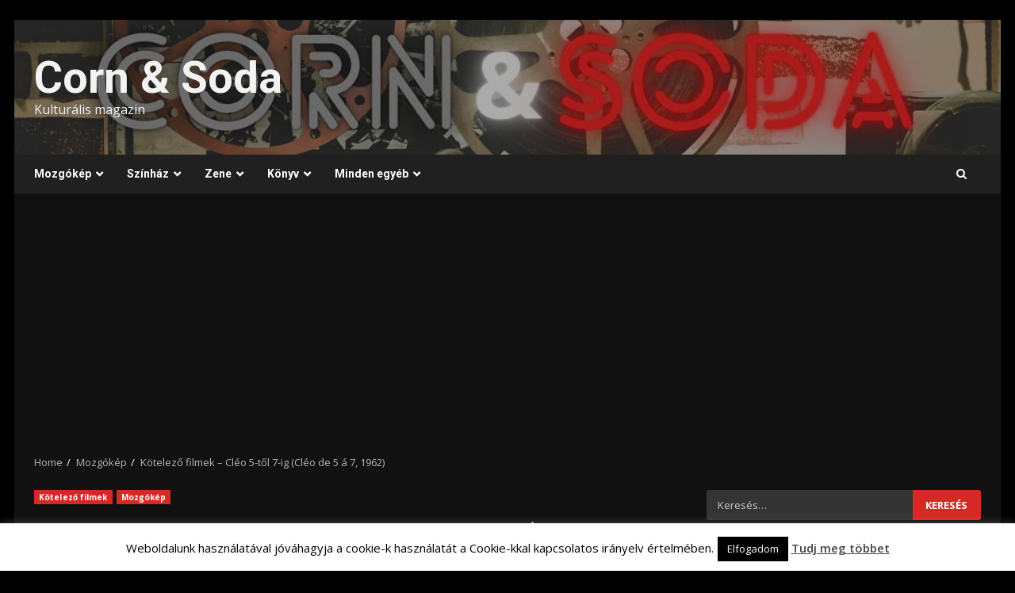

--- FILE ---
content_type: text/html; charset=UTF-8
request_url: https://cornandsoda.com/wp/kotelezo-filmek-cleo-5-tol-7-ig-cleo-de-5-a-7-1962/
body_size: 29055
content:
<!doctype html>
<html lang="hu">
<head>
    <meta charset="UTF-8">
    <meta name="viewport" content="width=device-width, initial-scale=1">
    <link rel="profile" href="http://gmpg.org/xfn/11">

    <meta name='robots' content='index, follow, max-image-preview:large, max-snippet:-1, max-video-preview:-1' />

	<!-- This site is optimized with the Yoast SEO plugin v26.7 - https://yoast.com/wordpress/plugins/seo/ -->
	<title>Kötelező filmek – Cléo 5-től 7-ig (Cléo de 5 á 7, 1962) - Corn &amp; Soda</title>
	<meta name="description" content="A Cléo 5-től 7-ig a filmművészet legcsodálatosabb alakjának legtöbbet emlegetett filmje. Mi ezzel búcsúzunk Agnès Vardától." />
	<link rel="canonical" href="https://cornandsoda.com/wp/kotelezo-filmek-cleo-5-tol-7-ig-cleo-de-5-a-7-1962/" />
	<meta property="og:locale" content="hu_HU" />
	<meta property="og:type" content="article" />
	<meta property="og:title" content="Kötelező filmek – Cléo 5-től 7-ig (Cléo de 5 á 7, 1962) - Corn &amp; Soda" />
	<meta property="og:description" content="A Cléo 5-től 7-ig a filmművészet legcsodálatosabb alakjának legtöbbet emlegetett filmje. Mi ezzel búcsúzunk Agnès Vardától." />
	<meta property="og:url" content="https://cornandsoda.com/wp/kotelezo-filmek-cleo-5-tol-7-ig-cleo-de-5-a-7-1962/" />
	<meta property="og:site_name" content="Corn &amp; Soda" />
	<meta property="article:published_time" content="2019-04-06T08:00:29+00:00" />
	<meta property="og:image" content="https://cornandsoda.com/wp/wp-content/uploads/2019/04/cléo3.jpg" />
	<meta property="og:image:width" content="1417" />
	<meta property="og:image:height" content="999" />
	<meta property="og:image:type" content="image/jpeg" />
	<meta name="author" content="Eszter" />
	<meta name="twitter:card" content="summary_large_image" />
	<meta name="twitter:creator" content="@CornAndSoda" />
	<meta name="twitter:site" content="@CornAndSoda" />
	<meta name="twitter:label1" content="Szerző:" />
	<meta name="twitter:data1" content="Eszter" />
	<meta name="twitter:label2" content="Becsült olvasási idő" />
	<meta name="twitter:data2" content="7 perc" />
	<script type="application/ld+json" class="yoast-schema-graph">{"@context":"https://schema.org","@graph":[{"@type":"Article","@id":"https://cornandsoda.com/wp/kotelezo-filmek-cleo-5-tol-7-ig-cleo-de-5-a-7-1962/#article","isPartOf":{"@id":"https://cornandsoda.com/wp/kotelezo-filmek-cleo-5-tol-7-ig-cleo-de-5-a-7-1962/"},"author":{"name":"Eszter","@id":"http://cornandsoda.com/wp/#/schema/person/6c1397ce3fa02fc1988107e6dfb58a34"},"headline":"Kötelező filmek – Cléo 5-től 7-ig (Cléo de 5 á 7, 1962)","datePublished":"2019-04-06T08:00:29+00:00","mainEntityOfPage":{"@id":"https://cornandsoda.com/wp/kotelezo-filmek-cleo-5-tol-7-ig-cleo-de-5-a-7-1962/"},"wordCount":1383,"commentCount":1,"image":{"@id":"https://cornandsoda.com/wp/kotelezo-filmek-cleo-5-tol-7-ig-cleo-de-5-a-7-1962/#primaryimage"},"thumbnailUrl":"https://cornandsoda.com/wp/wp-content/uploads/2019/04/cléo3.jpg","keywords":["Agnès Varda","Alain Resnais","Cléo 5-től 7-ig","filmszerző","francia új hullám","Jean-Luc Godard","töltőtollkamera"],"articleSection":["Kötelező filmek","Mozgókép"],"inLanguage":"hu","potentialAction":[{"@type":"CommentAction","name":"Comment","target":["https://cornandsoda.com/wp/kotelezo-filmek-cleo-5-tol-7-ig-cleo-de-5-a-7-1962/#respond"]}]},{"@type":"WebPage","@id":"https://cornandsoda.com/wp/kotelezo-filmek-cleo-5-tol-7-ig-cleo-de-5-a-7-1962/","url":"https://cornandsoda.com/wp/kotelezo-filmek-cleo-5-tol-7-ig-cleo-de-5-a-7-1962/","name":"Kötelező filmek – Cléo 5-től 7-ig (Cléo de 5 á 7, 1962) - Corn &amp; Soda","isPartOf":{"@id":"http://cornandsoda.com/wp/#website"},"primaryImageOfPage":{"@id":"https://cornandsoda.com/wp/kotelezo-filmek-cleo-5-tol-7-ig-cleo-de-5-a-7-1962/#primaryimage"},"image":{"@id":"https://cornandsoda.com/wp/kotelezo-filmek-cleo-5-tol-7-ig-cleo-de-5-a-7-1962/#primaryimage"},"thumbnailUrl":"https://cornandsoda.com/wp/wp-content/uploads/2019/04/cléo3.jpg","datePublished":"2019-04-06T08:00:29+00:00","author":{"@id":"http://cornandsoda.com/wp/#/schema/person/6c1397ce3fa02fc1988107e6dfb58a34"},"description":"A Cléo 5-től 7-ig a filmművészet legcsodálatosabb alakjának legtöbbet emlegetett filmje. Mi ezzel búcsúzunk Agnès Vardától.","breadcrumb":{"@id":"https://cornandsoda.com/wp/kotelezo-filmek-cleo-5-tol-7-ig-cleo-de-5-a-7-1962/#breadcrumb"},"inLanguage":"hu","potentialAction":[{"@type":"ReadAction","target":["https://cornandsoda.com/wp/kotelezo-filmek-cleo-5-tol-7-ig-cleo-de-5-a-7-1962/"]}]},{"@type":"ImageObject","inLanguage":"hu","@id":"https://cornandsoda.com/wp/kotelezo-filmek-cleo-5-tol-7-ig-cleo-de-5-a-7-1962/#primaryimage","url":"https://cornandsoda.com/wp/wp-content/uploads/2019/04/cléo3.jpg","contentUrl":"https://cornandsoda.com/wp/wp-content/uploads/2019/04/cléo3.jpg","width":1417,"height":999},{"@type":"BreadcrumbList","@id":"https://cornandsoda.com/wp/kotelezo-filmek-cleo-5-tol-7-ig-cleo-de-5-a-7-1962/#breadcrumb","itemListElement":[{"@type":"ListItem","position":1,"name":"Home","item":"http://cornandsoda.com/wp/"},{"@type":"ListItem","position":2,"name":"Kötelező filmek – Cléo 5-től 7-ig (Cléo de 5 á 7, 1962)"}]},{"@type":"WebSite","@id":"http://cornandsoda.com/wp/#website","url":"http://cornandsoda.com/wp/","name":"Corn &amp; Soda","description":"Kulturális magazin","potentialAction":[{"@type":"SearchAction","target":{"@type":"EntryPoint","urlTemplate":"http://cornandsoda.com/wp/?s={search_term_string}"},"query-input":{"@type":"PropertyValueSpecification","valueRequired":true,"valueName":"search_term_string"}}],"inLanguage":"hu"},{"@type":"Person","@id":"http://cornandsoda.com/wp/#/schema/person/6c1397ce3fa02fc1988107e6dfb58a34","name":"Eszter","image":{"@type":"ImageObject","inLanguage":"hu","@id":"http://cornandsoda.com/wp/#/schema/person/image/","url":"https://secure.gravatar.com/avatar/8929113c8ec975c82eb1aa1f6ba3624a?s=96&d=mm&r=g","contentUrl":"https://secure.gravatar.com/avatar/8929113c8ec975c82eb1aa1f6ba3624a?s=96&d=mm&r=g","caption":"Eszter"},"url":"https://cornandsoda.com/wp/author/eszter/"}]}</script>
	<!-- / Yoast SEO plugin. -->


<link rel='dns-prefetch' href='//fonts.googleapis.com' />
<link rel="alternate" type="application/rss+xml" title="Corn &amp; Soda &raquo; hírcsatorna" href="https://cornandsoda.com/wp/feed/" />
<link rel="alternate" type="application/rss+xml" title="Corn &amp; Soda &raquo; hozzászólás hírcsatorna" href="https://cornandsoda.com/wp/comments/feed/" />
<link rel="alternate" type="application/rss+xml" title="Corn &amp; Soda &raquo; Kötelező filmek – Cléo 5-től 7-ig (Cléo de 5 á 7, 1962) hozzászólás hírcsatorna" href="https://cornandsoda.com/wp/kotelezo-filmek-cleo-5-tol-7-ig-cleo-de-5-a-7-1962/feed/" />
<script type="text/javascript">
/* <![CDATA[ */
window._wpemojiSettings = {"baseUrl":"https:\/\/s.w.org\/images\/core\/emoji\/15.0.3\/72x72\/","ext":".png","svgUrl":"https:\/\/s.w.org\/images\/core\/emoji\/15.0.3\/svg\/","svgExt":".svg","source":{"concatemoji":"https:\/\/cornandsoda.com\/wp\/wp-includes\/js\/wp-emoji-release.min.js?ver=6.6.4"}};
/*! This file is auto-generated */
!function(i,n){var o,s,e;function c(e){try{var t={supportTests:e,timestamp:(new Date).valueOf()};sessionStorage.setItem(o,JSON.stringify(t))}catch(e){}}function p(e,t,n){e.clearRect(0,0,e.canvas.width,e.canvas.height),e.fillText(t,0,0);var t=new Uint32Array(e.getImageData(0,0,e.canvas.width,e.canvas.height).data),r=(e.clearRect(0,0,e.canvas.width,e.canvas.height),e.fillText(n,0,0),new Uint32Array(e.getImageData(0,0,e.canvas.width,e.canvas.height).data));return t.every(function(e,t){return e===r[t]})}function u(e,t,n){switch(t){case"flag":return n(e,"\ud83c\udff3\ufe0f\u200d\u26a7\ufe0f","\ud83c\udff3\ufe0f\u200b\u26a7\ufe0f")?!1:!n(e,"\ud83c\uddfa\ud83c\uddf3","\ud83c\uddfa\u200b\ud83c\uddf3")&&!n(e,"\ud83c\udff4\udb40\udc67\udb40\udc62\udb40\udc65\udb40\udc6e\udb40\udc67\udb40\udc7f","\ud83c\udff4\u200b\udb40\udc67\u200b\udb40\udc62\u200b\udb40\udc65\u200b\udb40\udc6e\u200b\udb40\udc67\u200b\udb40\udc7f");case"emoji":return!n(e,"\ud83d\udc26\u200d\u2b1b","\ud83d\udc26\u200b\u2b1b")}return!1}function f(e,t,n){var r="undefined"!=typeof WorkerGlobalScope&&self instanceof WorkerGlobalScope?new OffscreenCanvas(300,150):i.createElement("canvas"),a=r.getContext("2d",{willReadFrequently:!0}),o=(a.textBaseline="top",a.font="600 32px Arial",{});return e.forEach(function(e){o[e]=t(a,e,n)}),o}function t(e){var t=i.createElement("script");t.src=e,t.defer=!0,i.head.appendChild(t)}"undefined"!=typeof Promise&&(o="wpEmojiSettingsSupports",s=["flag","emoji"],n.supports={everything:!0,everythingExceptFlag:!0},e=new Promise(function(e){i.addEventListener("DOMContentLoaded",e,{once:!0})}),new Promise(function(t){var n=function(){try{var e=JSON.parse(sessionStorage.getItem(o));if("object"==typeof e&&"number"==typeof e.timestamp&&(new Date).valueOf()<e.timestamp+604800&&"object"==typeof e.supportTests)return e.supportTests}catch(e){}return null}();if(!n){if("undefined"!=typeof Worker&&"undefined"!=typeof OffscreenCanvas&&"undefined"!=typeof URL&&URL.createObjectURL&&"undefined"!=typeof Blob)try{var e="postMessage("+f.toString()+"("+[JSON.stringify(s),u.toString(),p.toString()].join(",")+"));",r=new Blob([e],{type:"text/javascript"}),a=new Worker(URL.createObjectURL(r),{name:"wpTestEmojiSupports"});return void(a.onmessage=function(e){c(n=e.data),a.terminate(),t(n)})}catch(e){}c(n=f(s,u,p))}t(n)}).then(function(e){for(var t in e)n.supports[t]=e[t],n.supports.everything=n.supports.everything&&n.supports[t],"flag"!==t&&(n.supports.everythingExceptFlag=n.supports.everythingExceptFlag&&n.supports[t]);n.supports.everythingExceptFlag=n.supports.everythingExceptFlag&&!n.supports.flag,n.DOMReady=!1,n.readyCallback=function(){n.DOMReady=!0}}).then(function(){return e}).then(function(){var e;n.supports.everything||(n.readyCallback(),(e=n.source||{}).concatemoji?t(e.concatemoji):e.wpemoji&&e.twemoji&&(t(e.twemoji),t(e.wpemoji)))}))}((window,document),window._wpemojiSettings);
/* ]]> */
</script>
<link rel='stylesheet' id='latest-posts-block-fontawesome-front-css' href='https://cornandsoda.com/wp/wp-content/plugins/latest-posts-block-lite/src/assets/fontawesome/css/all.css?ver=1600310022' type='text/css' media='all' />
<link rel='stylesheet' id='latest-posts-block-frontend-block-style-css-css' href='https://cornandsoda.com/wp/wp-content/plugins/latest-posts-block-lite/dist/blocks.style.build.css?ver=6.6.4' type='text/css' media='all' />
<link rel='stylesheet' id='magic-content-box-blocks-fontawesome-front-css' href='https://cornandsoda.com/wp/wp-content/plugins/magic-content-box-lite/src/assets/fontawesome/css/all.css?ver=1600217988' type='text/css' media='all' />
<link rel='stylesheet' id='magic-content-box-frontend-block-style-css-css' href='https://cornandsoda.com/wp/wp-content/plugins/magic-content-box-lite/dist/blocks.style.build.css?ver=6.6.4' type='text/css' media='all' />
<style id='wp-emoji-styles-inline-css' type='text/css'>

	img.wp-smiley, img.emoji {
		display: inline !important;
		border: none !important;
		box-shadow: none !important;
		height: 1em !important;
		width: 1em !important;
		margin: 0 0.07em !important;
		vertical-align: -0.1em !important;
		background: none !important;
		padding: 0 !important;
	}
</style>
<link rel='stylesheet' id='wp-block-library-css' href='https://cornandsoda.com/wp/wp-includes/css/dist/block-library/style.min.css?ver=6.6.4' type='text/css' media='all' />
<style id='wp-block-library-theme-inline-css' type='text/css'>
.wp-block-audio :where(figcaption){color:#555;font-size:13px;text-align:center}.is-dark-theme .wp-block-audio :where(figcaption){color:#ffffffa6}.wp-block-audio{margin:0 0 1em}.wp-block-code{border:1px solid #ccc;border-radius:4px;font-family:Menlo,Consolas,monaco,monospace;padding:.8em 1em}.wp-block-embed :where(figcaption){color:#555;font-size:13px;text-align:center}.is-dark-theme .wp-block-embed :where(figcaption){color:#ffffffa6}.wp-block-embed{margin:0 0 1em}.blocks-gallery-caption{color:#555;font-size:13px;text-align:center}.is-dark-theme .blocks-gallery-caption{color:#ffffffa6}:root :where(.wp-block-image figcaption){color:#555;font-size:13px;text-align:center}.is-dark-theme :root :where(.wp-block-image figcaption){color:#ffffffa6}.wp-block-image{margin:0 0 1em}.wp-block-pullquote{border-bottom:4px solid;border-top:4px solid;color:currentColor;margin-bottom:1.75em}.wp-block-pullquote cite,.wp-block-pullquote footer,.wp-block-pullquote__citation{color:currentColor;font-size:.8125em;font-style:normal;text-transform:uppercase}.wp-block-quote{border-left:.25em solid;margin:0 0 1.75em;padding-left:1em}.wp-block-quote cite,.wp-block-quote footer{color:currentColor;font-size:.8125em;font-style:normal;position:relative}.wp-block-quote.has-text-align-right{border-left:none;border-right:.25em solid;padding-left:0;padding-right:1em}.wp-block-quote.has-text-align-center{border:none;padding-left:0}.wp-block-quote.is-large,.wp-block-quote.is-style-large,.wp-block-quote.is-style-plain{border:none}.wp-block-search .wp-block-search__label{font-weight:700}.wp-block-search__button{border:1px solid #ccc;padding:.375em .625em}:where(.wp-block-group.has-background){padding:1.25em 2.375em}.wp-block-separator.has-css-opacity{opacity:.4}.wp-block-separator{border:none;border-bottom:2px solid;margin-left:auto;margin-right:auto}.wp-block-separator.has-alpha-channel-opacity{opacity:1}.wp-block-separator:not(.is-style-wide):not(.is-style-dots){width:100px}.wp-block-separator.has-background:not(.is-style-dots){border-bottom:none;height:1px}.wp-block-separator.has-background:not(.is-style-wide):not(.is-style-dots){height:2px}.wp-block-table{margin:0 0 1em}.wp-block-table td,.wp-block-table th{word-break:normal}.wp-block-table :where(figcaption){color:#555;font-size:13px;text-align:center}.is-dark-theme .wp-block-table :where(figcaption){color:#ffffffa6}.wp-block-video :where(figcaption){color:#555;font-size:13px;text-align:center}.is-dark-theme .wp-block-video :where(figcaption){color:#ffffffa6}.wp-block-video{margin:0 0 1em}:root :where(.wp-block-template-part.has-background){margin-bottom:0;margin-top:0;padding:1.25em 2.375em}
</style>
<style id='global-styles-inline-css' type='text/css'>
:root{--wp--preset--aspect-ratio--square: 1;--wp--preset--aspect-ratio--4-3: 4/3;--wp--preset--aspect-ratio--3-4: 3/4;--wp--preset--aspect-ratio--3-2: 3/2;--wp--preset--aspect-ratio--2-3: 2/3;--wp--preset--aspect-ratio--16-9: 16/9;--wp--preset--aspect-ratio--9-16: 9/16;--wp--preset--color--black: #000000;--wp--preset--color--cyan-bluish-gray: #abb8c3;--wp--preset--color--white: #ffffff;--wp--preset--color--pale-pink: #f78da7;--wp--preset--color--vivid-red: #cf2e2e;--wp--preset--color--luminous-vivid-orange: #ff6900;--wp--preset--color--luminous-vivid-amber: #fcb900;--wp--preset--color--light-green-cyan: #7bdcb5;--wp--preset--color--vivid-green-cyan: #00d084;--wp--preset--color--pale-cyan-blue: #8ed1fc;--wp--preset--color--vivid-cyan-blue: #0693e3;--wp--preset--color--vivid-purple: #9b51e0;--wp--preset--gradient--vivid-cyan-blue-to-vivid-purple: linear-gradient(135deg,rgba(6,147,227,1) 0%,rgb(155,81,224) 100%);--wp--preset--gradient--light-green-cyan-to-vivid-green-cyan: linear-gradient(135deg,rgb(122,220,180) 0%,rgb(0,208,130) 100%);--wp--preset--gradient--luminous-vivid-amber-to-luminous-vivid-orange: linear-gradient(135deg,rgba(252,185,0,1) 0%,rgba(255,105,0,1) 100%);--wp--preset--gradient--luminous-vivid-orange-to-vivid-red: linear-gradient(135deg,rgba(255,105,0,1) 0%,rgb(207,46,46) 100%);--wp--preset--gradient--very-light-gray-to-cyan-bluish-gray: linear-gradient(135deg,rgb(238,238,238) 0%,rgb(169,184,195) 100%);--wp--preset--gradient--cool-to-warm-spectrum: linear-gradient(135deg,rgb(74,234,220) 0%,rgb(151,120,209) 20%,rgb(207,42,186) 40%,rgb(238,44,130) 60%,rgb(251,105,98) 80%,rgb(254,248,76) 100%);--wp--preset--gradient--blush-light-purple: linear-gradient(135deg,rgb(255,206,236) 0%,rgb(152,150,240) 100%);--wp--preset--gradient--blush-bordeaux: linear-gradient(135deg,rgb(254,205,165) 0%,rgb(254,45,45) 50%,rgb(107,0,62) 100%);--wp--preset--gradient--luminous-dusk: linear-gradient(135deg,rgb(255,203,112) 0%,rgb(199,81,192) 50%,rgb(65,88,208) 100%);--wp--preset--gradient--pale-ocean: linear-gradient(135deg,rgb(255,245,203) 0%,rgb(182,227,212) 50%,rgb(51,167,181) 100%);--wp--preset--gradient--electric-grass: linear-gradient(135deg,rgb(202,248,128) 0%,rgb(113,206,126) 100%);--wp--preset--gradient--midnight: linear-gradient(135deg,rgb(2,3,129) 0%,rgb(40,116,252) 100%);--wp--preset--font-size--small: 13px;--wp--preset--font-size--medium: 20px;--wp--preset--font-size--large: 36px;--wp--preset--font-size--x-large: 42px;--wp--preset--spacing--20: 0.44rem;--wp--preset--spacing--30: 0.67rem;--wp--preset--spacing--40: 1rem;--wp--preset--spacing--50: 1.5rem;--wp--preset--spacing--60: 2.25rem;--wp--preset--spacing--70: 3.38rem;--wp--preset--spacing--80: 5.06rem;--wp--preset--shadow--natural: 6px 6px 9px rgba(0, 0, 0, 0.2);--wp--preset--shadow--deep: 12px 12px 50px rgba(0, 0, 0, 0.4);--wp--preset--shadow--sharp: 6px 6px 0px rgba(0, 0, 0, 0.2);--wp--preset--shadow--outlined: 6px 6px 0px -3px rgba(255, 255, 255, 1), 6px 6px rgba(0, 0, 0, 1);--wp--preset--shadow--crisp: 6px 6px 0px rgba(0, 0, 0, 1);}:root { --wp--style--global--content-size: 824px;--wp--style--global--wide-size: 1244px; }:where(body) { margin: 0; }.wp-site-blocks > .alignleft { float: left; margin-right: 2em; }.wp-site-blocks > .alignright { float: right; margin-left: 2em; }.wp-site-blocks > .aligncenter { justify-content: center; margin-left: auto; margin-right: auto; }:where(.wp-site-blocks) > * { margin-block-start: 24px; margin-block-end: 0; }:where(.wp-site-blocks) > :first-child { margin-block-start: 0; }:where(.wp-site-blocks) > :last-child { margin-block-end: 0; }:root { --wp--style--block-gap: 24px; }:root :where(.is-layout-flow) > :first-child{margin-block-start: 0;}:root :where(.is-layout-flow) > :last-child{margin-block-end: 0;}:root :where(.is-layout-flow) > *{margin-block-start: 24px;margin-block-end: 0;}:root :where(.is-layout-constrained) > :first-child{margin-block-start: 0;}:root :where(.is-layout-constrained) > :last-child{margin-block-end: 0;}:root :where(.is-layout-constrained) > *{margin-block-start: 24px;margin-block-end: 0;}:root :where(.is-layout-flex){gap: 24px;}:root :where(.is-layout-grid){gap: 24px;}.is-layout-flow > .alignleft{float: left;margin-inline-start: 0;margin-inline-end: 2em;}.is-layout-flow > .alignright{float: right;margin-inline-start: 2em;margin-inline-end: 0;}.is-layout-flow > .aligncenter{margin-left: auto !important;margin-right: auto !important;}.is-layout-constrained > .alignleft{float: left;margin-inline-start: 0;margin-inline-end: 2em;}.is-layout-constrained > .alignright{float: right;margin-inline-start: 2em;margin-inline-end: 0;}.is-layout-constrained > .aligncenter{margin-left: auto !important;margin-right: auto !important;}.is-layout-constrained > :where(:not(.alignleft):not(.alignright):not(.alignfull)){max-width: var(--wp--style--global--content-size);margin-left: auto !important;margin-right: auto !important;}.is-layout-constrained > .alignwide{max-width: var(--wp--style--global--wide-size);}body .is-layout-flex{display: flex;}.is-layout-flex{flex-wrap: wrap;align-items: center;}.is-layout-flex > :is(*, div){margin: 0;}body .is-layout-grid{display: grid;}.is-layout-grid > :is(*, div){margin: 0;}body{padding-top: 0px;padding-right: 0px;padding-bottom: 0px;padding-left: 0px;}a:where(:not(.wp-element-button)){text-decoration: none;}:root :where(.wp-element-button, .wp-block-button__link){background-color: #32373c;border-radius: 0;border-width: 0;color: #fff;font-family: inherit;font-size: inherit;line-height: inherit;padding: calc(0.667em + 2px) calc(1.333em + 2px);text-decoration: none;}.has-black-color{color: var(--wp--preset--color--black) !important;}.has-cyan-bluish-gray-color{color: var(--wp--preset--color--cyan-bluish-gray) !important;}.has-white-color{color: var(--wp--preset--color--white) !important;}.has-pale-pink-color{color: var(--wp--preset--color--pale-pink) !important;}.has-vivid-red-color{color: var(--wp--preset--color--vivid-red) !important;}.has-luminous-vivid-orange-color{color: var(--wp--preset--color--luminous-vivid-orange) !important;}.has-luminous-vivid-amber-color{color: var(--wp--preset--color--luminous-vivid-amber) !important;}.has-light-green-cyan-color{color: var(--wp--preset--color--light-green-cyan) !important;}.has-vivid-green-cyan-color{color: var(--wp--preset--color--vivid-green-cyan) !important;}.has-pale-cyan-blue-color{color: var(--wp--preset--color--pale-cyan-blue) !important;}.has-vivid-cyan-blue-color{color: var(--wp--preset--color--vivid-cyan-blue) !important;}.has-vivid-purple-color{color: var(--wp--preset--color--vivid-purple) !important;}.has-black-background-color{background-color: var(--wp--preset--color--black) !important;}.has-cyan-bluish-gray-background-color{background-color: var(--wp--preset--color--cyan-bluish-gray) !important;}.has-white-background-color{background-color: var(--wp--preset--color--white) !important;}.has-pale-pink-background-color{background-color: var(--wp--preset--color--pale-pink) !important;}.has-vivid-red-background-color{background-color: var(--wp--preset--color--vivid-red) !important;}.has-luminous-vivid-orange-background-color{background-color: var(--wp--preset--color--luminous-vivid-orange) !important;}.has-luminous-vivid-amber-background-color{background-color: var(--wp--preset--color--luminous-vivid-amber) !important;}.has-light-green-cyan-background-color{background-color: var(--wp--preset--color--light-green-cyan) !important;}.has-vivid-green-cyan-background-color{background-color: var(--wp--preset--color--vivid-green-cyan) !important;}.has-pale-cyan-blue-background-color{background-color: var(--wp--preset--color--pale-cyan-blue) !important;}.has-vivid-cyan-blue-background-color{background-color: var(--wp--preset--color--vivid-cyan-blue) !important;}.has-vivid-purple-background-color{background-color: var(--wp--preset--color--vivid-purple) !important;}.has-black-border-color{border-color: var(--wp--preset--color--black) !important;}.has-cyan-bluish-gray-border-color{border-color: var(--wp--preset--color--cyan-bluish-gray) !important;}.has-white-border-color{border-color: var(--wp--preset--color--white) !important;}.has-pale-pink-border-color{border-color: var(--wp--preset--color--pale-pink) !important;}.has-vivid-red-border-color{border-color: var(--wp--preset--color--vivid-red) !important;}.has-luminous-vivid-orange-border-color{border-color: var(--wp--preset--color--luminous-vivid-orange) !important;}.has-luminous-vivid-amber-border-color{border-color: var(--wp--preset--color--luminous-vivid-amber) !important;}.has-light-green-cyan-border-color{border-color: var(--wp--preset--color--light-green-cyan) !important;}.has-vivid-green-cyan-border-color{border-color: var(--wp--preset--color--vivid-green-cyan) !important;}.has-pale-cyan-blue-border-color{border-color: var(--wp--preset--color--pale-cyan-blue) !important;}.has-vivid-cyan-blue-border-color{border-color: var(--wp--preset--color--vivid-cyan-blue) !important;}.has-vivid-purple-border-color{border-color: var(--wp--preset--color--vivid-purple) !important;}.has-vivid-cyan-blue-to-vivid-purple-gradient-background{background: var(--wp--preset--gradient--vivid-cyan-blue-to-vivid-purple) !important;}.has-light-green-cyan-to-vivid-green-cyan-gradient-background{background: var(--wp--preset--gradient--light-green-cyan-to-vivid-green-cyan) !important;}.has-luminous-vivid-amber-to-luminous-vivid-orange-gradient-background{background: var(--wp--preset--gradient--luminous-vivid-amber-to-luminous-vivid-orange) !important;}.has-luminous-vivid-orange-to-vivid-red-gradient-background{background: var(--wp--preset--gradient--luminous-vivid-orange-to-vivid-red) !important;}.has-very-light-gray-to-cyan-bluish-gray-gradient-background{background: var(--wp--preset--gradient--very-light-gray-to-cyan-bluish-gray) !important;}.has-cool-to-warm-spectrum-gradient-background{background: var(--wp--preset--gradient--cool-to-warm-spectrum) !important;}.has-blush-light-purple-gradient-background{background: var(--wp--preset--gradient--blush-light-purple) !important;}.has-blush-bordeaux-gradient-background{background: var(--wp--preset--gradient--blush-bordeaux) !important;}.has-luminous-dusk-gradient-background{background: var(--wp--preset--gradient--luminous-dusk) !important;}.has-pale-ocean-gradient-background{background: var(--wp--preset--gradient--pale-ocean) !important;}.has-electric-grass-gradient-background{background: var(--wp--preset--gradient--electric-grass) !important;}.has-midnight-gradient-background{background: var(--wp--preset--gradient--midnight) !important;}.has-small-font-size{font-size: var(--wp--preset--font-size--small) !important;}.has-medium-font-size{font-size: var(--wp--preset--font-size--medium) !important;}.has-large-font-size{font-size: var(--wp--preset--font-size--large) !important;}.has-x-large-font-size{font-size: var(--wp--preset--font-size--x-large) !important;}
:root :where(.wp-block-button .wp-block-button__link){border-radius: 0;}
:root :where(.wp-block-pullquote){font-size: 1.5em;line-height: 1.6;}
</style>
<link rel='stylesheet' id='contact-form-7-css' href='https://cornandsoda.com/wp/wp-content/plugins/contact-form-7/includes/css/styles.css?ver=6.1.4' type='text/css' media='all' />
<link rel='stylesheet' id='cookie-law-info-css' href='https://cornandsoda.com/wp/wp-content/plugins/cookie-law-info/legacy/public/css/cookie-law-info-public.css?ver=3.3.9.1' type='text/css' media='all' />
<link rel='stylesheet' id='cookie-law-info-gdpr-css' href='https://cornandsoda.com/wp/wp-content/plugins/cookie-law-info/legacy/public/css/cookie-law-info-gdpr.css?ver=3.3.9.1' type='text/css' media='all' />
<link rel='stylesheet' id='wp-polls-css' href='https://cornandsoda.com/wp/wp-content/plugins/wp-polls/polls-css.css?ver=2.77.3' type='text/css' media='all' />
<style id='wp-polls-inline-css' type='text/css'>
.wp-polls .pollbar {
	margin: 1px;
	font-size: 6px;
	line-height: 8px;
	height: 8px;
	background-image: url('https://cornandsoda.com/wp/wp-content/plugins/wp-polls/images/default/pollbg.gif');
	border: 1px solid #c8c8c8;
}

</style>
<link rel='stylesheet' id='mc4wp-form-themes-css' href='https://cornandsoda.com/wp/wp-content/plugins/mailchimp-for-wp/assets/css/form-themes.css?ver=4.10.9' type='text/css' media='all' />
<link rel='stylesheet' id='aft-icons-css' href='https://cornandsoda.com/wp/wp-content/themes/darknews/assets/icons/style.css?ver=6.6.4' type='text/css' media='all' />
<link rel='stylesheet' id='bootstrap-css' href='https://cornandsoda.com/wp/wp-content/themes/darknews/assets/bootstrap/css/bootstrap.min.css?ver=6.6.4' type='text/css' media='all' />
<link rel='stylesheet' id='slick-css-css' href='https://cornandsoda.com/wp/wp-content/themes/darknews/assets/slick/css/slick.min.css?ver=6.6.4' type='text/css' media='all' />
<link rel='stylesheet' id='sidr-css' href='https://cornandsoda.com/wp/wp-content/themes/darknews/assets/sidr/css/jquery.sidr.dark.css?ver=6.6.4' type='text/css' media='all' />
<link rel='stylesheet' id='magnific-popup-css' href='https://cornandsoda.com/wp/wp-content/themes/darknews/assets/magnific-popup/magnific-popup.css?ver=6.6.4' type='text/css' media='all' />
<link rel='stylesheet' id='darknews-google-fonts-css' href='https://fonts.googleapis.com/css?family=Roboto:100,300,400,500,700|Open%20Sans:400,400italic,600,700|Roboto:100,300,400,500,700&#038;subset=latin,latin-ext' type='text/css' media='all' />
<link rel='stylesheet' id='darknews-style-css' href='https://cornandsoda.com/wp/wp-content/themes/darknews/style.css?ver=6.6.4' type='text/css' media='all' />
<style id='darknews-style-inline-css' type='text/css'>

                    body.aft-dark-mode #sidr,
            body.aft-dark-mode,
            body.aft-dark-mode #af-preloader {
            background-color: #000000;
            }
        
                    body.aft-default-mode #sidr,
            body.aft-default-mode #af-preloader {
            background-color: #eeeeee ;
            }
            body.aft-default-mode.custom-background,
            body.aft-default-mode {
            background-color: #eeeeee  ;
            }
        
                    .woocommerce #respond input#submit.disabled,
            .woocommerce #respond input#submit:disabled,
            .woocommerce #respond input#submit:disabled[disabled],
            .woocommerce a.button.disabled,
            .woocommerce a.button:disabled,
            .woocommerce a.button:disabled[disabled],
            .woocommerce button.button.disabled,
            .woocommerce button.button:disabled,
            .woocommerce button.button:disabled[disabled],
            .woocommerce input.button.disabled,
            .woocommerce input.button:disabled,
            .woocommerce input.button:disabled[disabled],
            .woocommerce #respond input#submit,
            .woocommerce a.button,
            .woocommerce button.button,
            .woocommerce input.button,
            .woocommerce #respond input#submit.alt,
            .woocommerce a.button.alt,
            .woocommerce button.button.alt,
            .woocommerce input.button.alt,

            .order-again .button:hover,
            .woocommerce a.button.add_to_cart_button:hover,
            .woocommerce-Address .edit:hover,
            .woocommerce-Button:hover,
            .wc-block-components-button:hover,
            .woocommerce #respond input#submit.alt:hover,
            .woocommerce a.button.alt:hover,
            .woocommerce button.button.alt:hover,
            .woocommerce input.button.alt:hover,
            .woocommerce-active a.added_to_cart :hover,
            .woocommerce a.added_to_cart:hover,
            body.aft-default-mode .entry-content a.wc-block-components-button,
            body .wc-block-components-button,
            .woocommerce-account .addresses .title .edit,

            .wc-block-checkout .wp-block-button__link,
            :root .wc-block-featured-product__link :where(.wp-element-button, .wp-block-button__link),
            :root .wc-block-featured-category__link :where(.wp-element-button, .wp-block-button__link),
            .woocommerce-notices-wrapper .button,
            .wc-block-grid .wp-block-button__link,
            .wp-block-button.wc-block-components-product-button .wp-block-button__link,
            .wc-block-grid__product-add-to-cart.wp-block-button .wp-block-button__link,
            button.wc-block-mini-cart__button,
            .woocommerce ul.products li.product .button:hover,

            .widget-title-fill-and-border .wp-block-search__label,
            .widget-title-fill-and-no-border .wp-block-search__label,
            .widget-title-fill-and-border .wp-block-group .wp-block-heading,
            .widget-title-fill-and-no-border .wp-block-group .wp-block-heading,

            .widget-title-fill-and-border .wp_post_author_widget .widget-title .header-after,
            .widget-title-fill-and-no-border .wp_post_author_widget .widget-title .header-after,

            footer .aft-small-social-menu ul li a:hover,
            header .top-header .aft-small-social-menu ul li a:hover,
            .darknews_author_info_widget .aft-small-social-menu ul li a:hover,
            footer .aft-small-social-menu ul li a:hover,
            body.widget-title-border-center .widget-title .heading-line-before,
            body.widget-title-border-bottom .header-after1 .heading-line-before,
            body.widget-title-border-bottom .widget-title .heading-line-before,
            body .af-cat-widget-carousel a.darknews-categories.category-color-1,
            .widget-title-fill-and-no-border .widget-title .heading-line,
            .widget-title-fill-and-border .widget-title .heading-line,
            .widget-title-border-bottom .wp-block-search__label::before,
            .widget-title-border-bottom .wp-block-group .wp-block-heading::before,
            .widget-title-border-bottom .wp_post_author_widget .widget-title .header-after::before,
            .widget-title-border-center .wp-block-search__label::before,
            .widget-title-border-center .wp-block-group .wp-block-heading::before,
            .widget-title-border-center .wp_post_author_widget .widget-title .heading-line-before,
            .widget-title-border-center .wp_post_author_widget .widget-title .header-after::before,

            .aft-posts-tabs-panel .nav-tabs>li>a.active,
            .aft-main-banner-wrapper .widget-title .heading-line,
            a.sidr-class-sidr-button-close,
            .aft-default-mode .entry-content button.button:hover,
            .aft-default-mode .entry-content a.button:hover,
            .aft-dark-mode .entry-content button.button:hover,
            .aft-dark-mode .entry-content a.button:hover,

            .widget-title-fill-and-border .wp-block-search__label::before,
            .widget-title-fill-and-border .wp-block-group .wp-block-heading::before,

            body.aft-dark-mode .is-style-fill a.wp-block-button__link:not(.has-text-color),
            body.aft-default-mode .is-style-fill a.wp-block-button__link:not(.has-text-color),

            body.aft-dark-mode input[type="button"],
            body.aft-dark-mode input[type="reset"],
            body.aft-dark-mode input[type="submit"],
            body.aft-dark-mode .inner-suscribe input[type=submit],
            body.aft-default-mode input[type="button"],
            body.aft-default-mode input[type="reset"],
            body.aft-default-mode input[type="submit"],
            .wp-block-search__button,
            body.aft-default-mode .inner-suscribe input[type=submit],
            .af-youtube-slider .af-video-wrap .af-bg-play i,
            .af-youtube-video-list .entry-header-yt-video-wrapper .af-yt-video-play i,
            body .btn-style1 a:visited,
            body .btn-style1 a,
            body .darknews-pagination .nav-links .page-numbers.current,
            body #scroll-up,
            .aft-readmore-wrapper a.aft-readmore:hover,
            body.aft-dark-mode .aft-readmore-wrapper a.aft-readmore:hover,
            footer.site-footer .aft-readmore-wrapper a.aft-readmore:hover,
            .aft-readmore-wrapper a.aft-readmore:hover,
            .read-img .trending-no,
            body .trending-posts-vertical .trending-no{
            background-color: #d72924 ;
            }

            .grid-design-texts-over-image .aft-readmore-wrapper a.aft-readmore:hover,
            .aft-readmore-wrapper a.aft-readmore:hover,
            body.aft-dark-mode .aft-readmore-wrapper a.aft-readmore:hover,
            body.aft-default-mode .aft-readmore-wrapper a.aft-readmore:hover,

            body.single .entry-header .aft-post-excerpt-and-meta .post-excerpt,
            .aft-posts-tabs-panel .nav-tabs,
            .widget-title-fill-and-border .widget-title,
            body.aft-dark-mode.single span.tags-links a:hover,
            .darknews-pagination .nav-links .page-numbers.current,
            .aft-readmore-wrapper a.aft-readmore:hover,
            p.awpa-more-posts a:hover{
            border-color: #d72924 ;
            }
            .woocommerce div.product .woocommerce-tabs ul.tabs li.active,
            body.aft-dark-mode .is-style-outline a.wp-block-button__link:not(.has-text-color),
            body.aft-default-mode .is-style-outline a.wp-block-button__link:not(.has-text-color),
            .wp-post-author-meta .wp-post-author-meta-more-posts a.awpa-more-posts:hover{
            border-color: #d72924 ;
            }
            #scroll-up::after,
            .aft-dark-mode #loader,
            .aft-default-mode #loader {
            border-bottom-color: #d72924 ;
            }
            body.aft-default-mode .woocommerce-loop-product__title:hover,
            body.aft-dark-mode .woocommerce-loop-product__title:hover,
            body.aft-dark-mode .is-style-outline a.wp-block-button__link:not(.has-text-color),
            body.aft-default-mode .is-style-outline a.wp-block-button__link:not(.has-text-color),
            body.aft-default-mode #secondary .darknews-widget ol[class*="wp-block-"] a:hover,
            body.aft-default-mode #secondary .darknews-widget ul[class*="wp-block-"] a:hover,
            body.aft-dark-mode #secondary .darknews-widget ol[class*="wp-block-"] a:hover,
            body.aft-dark-mode #secondary .darknews-widget ul[class*="wp-block-"] a:hover,
            .widget_text a ,
            body.aft-default-mode .sidebar-area .wp-block-tag-cloud a:hover,
            body.aft-default-mode .site-footer .wp-block-tag-cloud a:hover,
            body.aft-default-mode .site-footer .tagcloud a:hover,
            .wp_post_author_widget .wp-post-author-meta .awpa-display-name a:hover,
            body.aft-dark-mode .sidebar-area .wp-block-tag-cloud a:hover,
            body.aft-dark-mode .site-footer .wp-block-tag-cloud a:hover,
            body.aft-dark-mode .site-footer .tagcloud a:hover,
            .wp-post-author-meta .wp-post-author-meta-more-posts a.awpa-more-posts:hover,
            body.aft-default-mode .af-breadcrumbs a:hover,
            body.aft-dark-mode .af-breadcrumbs a:hover,
            .aft-default-mode .site-footer .wp-calendar-nav a,
            body.aft-dark-mode .wp-calendar-nav a,
            body p.logged-in-as a,
            a, a:visited, a:hover, a:focus, a:active,
            span.posted_in a:hover,span.tagged_as a:hover ,
            body.aft-default-mode .wp-post-author-meta .awpa-display-name a:hover,
            body.aft-default-mode .tagcloud a:hover,
            body.aft-default-mode.single span.tags-links a:hover,
            body.aft-default-mode p.awpa-more-posts a:hover,
            body.aft-default-mode p.awpa-website a:hover ,
            body.aft-default-mode .widget ul.menu >li a:hover,
            body.aft-default-mode .nav-links a:hover,
            body.aft-default-mode ul.trail-items li a:hover,
            body.aft-dark-mode .wp-post-author-meta .awpa-display-name a:hover,
            body.aft-dark-mode .tagcloud a:hover,
            body.aft-dark-mode.single span.tags-links a:hover,
            body.aft-dark-mode p.awpa-more-posts a:hover,
            body.aft-dark-mode p.awpa-website a:hover ,
            body.aft-dark-mode .widget ul.menu >li a:hover,
            body.aft-dark-mode .nav-links a:hover,
            body.aft-dark-mode ul.trail-items li a:hover,
            .site-footer .secondary-footer a:hover,
            body.aft-default-mode .comment-meta a:hover,
            body.aft-dark-mode .comment-meta a:hover,
            body.aft-default-mode .fn a:hover,
            body.aft-dark-mode .fn a:hover,
            body.aft-dark-mode .entry-content a:hover,
            body.aft-dark-mode .entry-content > [class*="wp-block-"] a:not(.has-text-color):hover,
            body.aft-dark-mode .entry-content > ol a:hover,
            body.aft-dark-mode .entry-content > ul a:hover,
            body.aft-dark-mode .entry-content > p a:hover,
            body.aft-default-mode .entry-content a:hover,
            body.aft-default-mode .entry-content > [class*="wp-block-"] a:not(.has-text-color):hover,
            body.aft-default-mode .entry-content > ol a:hover,
            body.aft-default-mode .entry-content > ul a:hover,
            body.aft-default-mode .entry-content > p a:hover,
            .comment-metadata a{
            color:#d72924 ;
            }

            @media only screen and (min-width: 992px){
            body.aft-default-mode .darknews-header .main-navigation .menu-desktop > ul > li:hover > a:before,
            body.aft-default-mode .darknews-header .main-navigation .menu-desktop > ul > li.current-menu-item > a:before {
            background-color: #d72924 ;
            }
            }
        
                    .woocommerce-product-search button[type="submit"], input.search-submit{
            background-color: #d72924 ;
            }
            #wp-calendar tbody td a,
            body.aft-dark-mode #wp-calendar tbody td#today,
            body.aft-default-mode #wp-calendar tbody td#today,
            body .entry-content > [class*="wp-block-"] a:not(.has-text-color),
            body .entry-content > ul a, body .entry-content > ul a:visited,
            body .entry-content > ol a, body .entry-content > ol a:visited,
            body .entry-content > p a, body .entry-content > p a:visited
            {
            color: #d72924 ;
            }
            .woocommerce-product-search button[type="submit"], input.search-submit,
            body.single span.tags-links a:hover{
            border-color: #d72924 ;
            }

            @media only screen and (min-width: 993px){
            .main-navigation .menu-desktop > li.current-menu-item::after,
            .main-navigation .menu-desktop > ul > li.current-menu-item::after,
            .main-navigation .menu-desktop > li::after, .main-navigation .menu-desktop > ul > li::after{
            background-color: #d72924 ;
            }
            }
        

                    .site-title {
            font-family: Roboto;
            }
        
                    body,
            button,
            input,
            select,
            optgroup,
            .cat-links li a,
            .min-read,
            .af-social-contacts .social-widget-menu .screen-reader-text,
            textarea {
            font-family: Open Sans;
            }
        
                    .wp-block-search__label,
            div.custom-menu-link > a,
            .aft-main-banner-wrapper .nav-tabs>li>a,
            .aft-posts-tabs-panel .nav-tabs>li>a,
            .exclusive-posts .exclusive-now span,
            .aft-posts-tabs-panel .nav-tabs>li>a,
            .nav-tabs>li,
            .widget ul ul li,
            .widget ul.menu >li ,
            .widget > ul > li,
            .main-navigation ul li a,
            h1, h2, h3, h4, h5, h6 {
            font-family: Roboto;
            }
        
        .elementor-page .elementor-section.elementor-section-full_width > .elementor-container,
        .elementor-page .elementor-section.elementor-section-boxed > .elementor-container,
        .elementor-default .elementor-section.elementor-section-full_width > .elementor-container,
        .elementor-default .elementor-section.elementor-section-boxed > .elementor-container{
        max-width: 1244px;
        }
        @media screen and (min-width: 1360px){
        .af-full-layout.elementor-page .elementor-section.elementor-section-full_width > .elementor-container,
        .af-full-layout.elementor-page .elementor-section.elementor-section-boxed > .elementor-container,
        .af-full-layout.elementor-default .elementor-section.elementor-section-full_width > .elementor-container,
        .af-full-layout.elementor-default .elementor-section.elementor-section-boxed > .elementor-container{
        max-width: 1920px;
        }
        }
        .full-width-content .elementor-section-stretched,
        .align-content-left .elementor-section-stretched,
        .align-content-right .elementor-section-stretched {
        max-width: 100%;
        left: 0 !important;
        }

</style>
<link rel='stylesheet' id='newsletter-css' href='https://cornandsoda.com/wp/wp-content/plugins/newsletter/style.css?ver=9.1.1' type='text/css' media='all' />
<link rel='stylesheet' id='wp-pagenavi-css' href='https://cornandsoda.com/wp/wp-content/plugins/wp-pagenavi/pagenavi-css.css?ver=2.70' type='text/css' media='all' />
<script type="text/javascript" src="https://cornandsoda.com/wp/wp-includes/js/jquery/jquery.min.js?ver=3.7.1" id="jquery-core-js"></script>
<script type="text/javascript" src="https://cornandsoda.com/wp/wp-includes/js/jquery/jquery-migrate.min.js?ver=3.4.1" id="jquery-migrate-js"></script>
<script type="text/javascript" id="cookie-law-info-js-extra">
/* <![CDATA[ */
var Cli_Data = {"nn_cookie_ids":[],"cookielist":[],"non_necessary_cookies":[],"ccpaEnabled":"","ccpaRegionBased":"","ccpaBarEnabled":"","strictlyEnabled":["necessary","obligatoire"],"ccpaType":"gdpr","js_blocking":"","custom_integration":"","triggerDomRefresh":"","secure_cookies":""};
var cli_cookiebar_settings = {"animate_speed_hide":"500","animate_speed_show":"500","background":"#fff","border":"#444","border_on":"","button_1_button_colour":"#000","button_1_button_hover":"#000000","button_1_link_colour":"#fff","button_1_as_button":"1","button_1_new_win":"","button_2_button_colour":"#333","button_2_button_hover":"#292929","button_2_link_colour":"#444","button_2_as_button":"","button_2_hidebar":"","button_3_button_colour":"#000","button_3_button_hover":"#000000","button_3_link_colour":"#fff","button_3_as_button":"1","button_3_new_win":"","button_4_button_colour":"#000","button_4_button_hover":"#000000","button_4_link_colour":"#fff","button_4_as_button":"1","button_7_button_colour":"#61a229","button_7_button_hover":"#4e8221","button_7_link_colour":"#fff","button_7_as_button":"1","button_7_new_win":"","font_family":"inherit","header_fix":"","notify_animate_hide":"","notify_animate_show":"","notify_div_id":"#cookie-law-info-bar","notify_position_horizontal":"right","notify_position_vertical":"bottom","scroll_close":"1","scroll_close_reload":"","accept_close_reload":"","reject_close_reload":"","showagain_tab":"","showagain_background":"#fff","showagain_border":"#000","showagain_div_id":"#cookie-law-info-again","showagain_x_position":"100px","text":"#000","show_once_yn":"","show_once":"10000","logging_on":"","as_popup":"","popup_overlay":"1","bar_heading_text":"","cookie_bar_as":"banner","popup_showagain_position":"bottom-right","widget_position":"left"};
var log_object = {"ajax_url":"https:\/\/cornandsoda.com\/wp\/wp-admin\/admin-ajax.php"};
/* ]]> */
</script>
<script type="text/javascript" src="https://cornandsoda.com/wp/wp-content/plugins/cookie-law-info/legacy/public/js/cookie-law-info-public.js?ver=3.3.9.1" id="cookie-law-info-js"></script>
<script type="text/javascript" src="https://cornandsoda.com/wp/wp-content/plugins/flowpaper-lite-pdf-flipbook/assets/lity/lity.min.js" id="lity-js-js"></script>
<link rel="https://api.w.org/" href="https://cornandsoda.com/wp/wp-json/" /><link rel="alternate" title="JSON" type="application/json" href="https://cornandsoda.com/wp/wp-json/wp/v2/posts/35686" /><link rel="EditURI" type="application/rsd+xml" title="RSD" href="https://cornandsoda.com/wp/xmlrpc.php?rsd" />
<meta name="generator" content="WordPress 6.6.4" />
<link rel='shortlink' href='https://cornandsoda.com/wp/?p=35686' />
<link rel="alternate" title="oEmbed (JSON)" type="application/json+oembed" href="https://cornandsoda.com/wp/wp-json/oembed/1.0/embed?url=https%3A%2F%2Fcornandsoda.com%2Fwp%2Fkotelezo-filmek-cleo-5-tol-7-ig-cleo-de-5-a-7-1962%2F" />
<link rel="alternate" title="oEmbed (XML)" type="text/xml+oembed" href="https://cornandsoda.com/wp/wp-json/oembed/1.0/embed?url=https%3A%2F%2Fcornandsoda.com%2Fwp%2Fkotelezo-filmek-cleo-5-tol-7-ig-cleo-de-5-a-7-1962%2F&#038;format=xml" />
<!-- auto ad code generated by Easy Google AdSense plugin v1.0.13 --><script async src="https://pagead2.googlesyndication.com/pagead/js/adsbygoogle.js?client=ca-pub-9123408087139324" crossorigin="anonymous"></script><!-- Easy Google AdSense plugin --><link rel="pingback" href="https://cornandsoda.com/wp/xmlrpc.php"><style>.mc4wp-checkbox-wp-comment-form{clear:both;width:auto;display:block;position:static}.mc4wp-checkbox-wp-comment-form input{float:none;vertical-align:middle;-webkit-appearance:checkbox;width:auto;max-width:21px;margin:0 6px 0 0;padding:0;position:static;display:inline-block!important}.mc4wp-checkbox-wp-comment-form label{float:none;cursor:pointer;width:auto;margin:0 0 16px;display:block;position:static}</style><style>.mc4wp-checkbox-wp-registration-form{clear:both;width:auto;display:block;position:static}.mc4wp-checkbox-wp-registration-form input{float:none;vertical-align:middle;-webkit-appearance:checkbox;width:auto;max-width:21px;margin:0 6px 0 0;padding:0;position:static;display:inline-block!important}.mc4wp-checkbox-wp-registration-form label{float:none;cursor:pointer;width:auto;margin:0 0 16px;display:block;position:static}</style><style type="text/css">.recentcomments a{display:inline !important;padding:0 !important;margin:0 !important;}</style>        <style type="text/css">
                        .site-title a,
            .site-header .site-branding .site-title a:visited,
            .site-header .site-branding .site-title a:hover,
            .site-description {
                color: #f3f3f3;
            }

            .header-layout-3 .site-header .site-branding .site-title,
            .site-branding .site-title {
                font-size: 56px;
            }

            @media only screen and (max-width: 640px) {
                .site-branding .site-title {
                    font-size: 40px;

                }
              }   

           @media only screen and (max-width: 375px) {
                    .site-branding .site-title {
                        font-size: 32px;

                    }
                }

            

        </style>
        <link rel="icon" href="https://cornandsoda.com/wp/wp-content/uploads/2021/07/cropped-CS-1-32x32.jpg" sizes="32x32" />
<link rel="icon" href="https://cornandsoda.com/wp/wp-content/uploads/2021/07/cropped-CS-1-192x192.jpg" sizes="192x192" />
<link rel="apple-touch-icon" href="https://cornandsoda.com/wp/wp-content/uploads/2021/07/cropped-CS-1-180x180.jpg" />
<meta name="msapplication-TileImage" content="https://cornandsoda.com/wp/wp-content/uploads/2021/07/cropped-CS-1-270x270.jpg" />
<script>
  (function(i,s,o,g,r,a,m){i['GoogleAnalyticsObject']=r;i[r]=i[r]||function(){
  (i[r].q=i[r].q||[]).push(arguments)},i[r].l=1*new Date();a=s.createElement(o),
  m=s.getElementsByTagName(o)[0];a.async=1;a.src=g;m.parentNode.insertBefore(a,m)
  })(window,document,'script','//www.google-analytics.com/analytics.js','ga');

  ga('create', 'UA-33069931-3', 'auto');
  ga('send', 'pageview');

</script></head>

<body class="post-template-default single single-post postid-35686 single-format-standard wp-embed-responsive aft-dark-mode aft-header-layout-default header-image-default widget-title-fill-and-border default-content-layout single-content-mode-default align-content-left af-boxed-layout aft-enable-top-bottom-gaps">

    <div id="af-preloader">
        <div id="loader-wrapper">
            <div id="loader">
            </div>
        </div>
    </div>

<div id="page" class="site af-whole-wrapper">
    <a class="skip-link screen-reader-text" href="#content">Skip to content</a>

    
    <header id="masthead" class="header-layout-default darknews-header">
      <div class="af-middle-header af-header-image data-bg"
  data-background="https://cornandsoda.com/wp/wp-content/uploads/2021/07/cropped-Corn_header.jpg">
  <div class="container-wrapper">
    <div class="af-middle-container">
      <div class="logo">
            <div class="site-branding">
              <p class="site-title font-family-1">
          <a href="https://cornandsoda.com/wp/" class="site-title-anchor"
            rel="home">Corn &amp; Soda</a>
        </p>
      
              <p class="site-description">Kulturális magazin</p>
          </div>

      </div>

      <div class="header-promotion">
              </div>

    </div>
  </div>
</div>
<div id="main-navigation-bar" class="af-bottom-header">
  <div class="container-wrapper">
    <div class="bottom-bar-flex">
      <div class="offcanvas-navigaiton">
                <div class="af-bottom-head-nav">
              <div class="navigation-container">
      <nav class="main-navigation clearfix">

        <button class="toggle-menu" aria-controls="primary-menu" aria-expanded="false">
          <span class="screen-reader-text">
            Primary Menu          </span>
          <i class="ham"></i>
        </button>


        <div class="menu main-menu menu-desktop show-menu-border"><ul id="primary-menu" class="menu"><li id="menu-item-22551" class="menu-item menu-item-type-taxonomy menu-item-object-category current-post-ancestor current-menu-parent current-post-parent menu-item-has-children menu-item-22551"><a href="https://cornandsoda.com/wp/category/mozgokep/">Mozgókép</a>
<ul class="sub-menu">
	<li id="menu-item-3682" class="menu-item menu-item-type-taxonomy menu-item-object-category menu-item-3682"><a href="https://cornandsoda.com/wp/category/mozgokep/filmes-listak/">Filmes listák</a></li>
	<li id="menu-item-380" class="menu-item menu-item-type-taxonomy menu-item-object-category menu-item-has-children menu-item-380"><a href="https://cornandsoda.com/wp/category/mozgokep/filmkritikak/">Filmkritikák</a>
	<ul class="sub-menu">
		<li id="menu-item-22554" class="menu-item menu-item-type-taxonomy menu-item-object-category menu-item-22554"><a href="https://cornandsoda.com/wp/category/mozgokep/filmkritikak/akcio/">Akció</a></li>
		<li id="menu-item-22555" class="menu-item menu-item-type-taxonomy menu-item-object-category menu-item-22555"><a href="https://cornandsoda.com/wp/category/mozgokep/filmkritikak/animacio/">Animáció</a></li>
		<li id="menu-item-22556" class="menu-item menu-item-type-taxonomy menu-item-object-category menu-item-22556"><a href="https://cornandsoda.com/wp/category/mozgokep/filmkritikak/anime/">Anime</a></li>
		<li id="menu-item-22557" class="menu-item menu-item-type-taxonomy menu-item-object-category menu-item-22557"><a href="https://cornandsoda.com/wp/category/mozgokep/filmkritikak/csaladi/">Családi</a></li>
		<li id="menu-item-22558" class="menu-item menu-item-type-taxonomy menu-item-object-category menu-item-22558"><a href="https://cornandsoda.com/wp/category/mozgokep/filmkritikak/dokumentum/">Dokumentum</a></li>
		<li id="menu-item-22559" class="menu-item menu-item-type-taxonomy menu-item-object-category menu-item-22559"><a href="https://cornandsoda.com/wp/category/mozgokep/filmkritikak/drama/">Dráma</a></li>
		<li id="menu-item-22560" class="menu-item menu-item-type-taxonomy menu-item-object-category menu-item-22560"><a href="https://cornandsoda.com/wp/category/mozgokep/filmkritikak/eletrajzi/">Életrajzi</a></li>
		<li id="menu-item-1711" class="menu-item menu-item-type-taxonomy menu-item-object-category menu-item-1711"><a href="https://cornandsoda.com/wp/category/mozgokep/filmkritikak/eredeti-vs-remake/">Eredeti vs. remake</a></li>
		<li id="menu-item-22561" class="menu-item menu-item-type-taxonomy menu-item-object-category menu-item-22561"><a href="https://cornandsoda.com/wp/category/mozgokep/filmkritikak/fantasy/">Fantasy</a></li>
		<li id="menu-item-1712" class="menu-item menu-item-type-taxonomy menu-item-object-category menu-item-1712"><a href="https://cornandsoda.com/wp/category/mozgokep/filmkritikak/film-vs-konyv/">Film vs. könyv</a></li>
		<li id="menu-item-22562" class="menu-item menu-item-type-taxonomy menu-item-object-category menu-item-22562"><a href="https://cornandsoda.com/wp/category/mozgokep/filmkritikak/haborus/">Háborús</a></li>
		<li id="menu-item-22563" class="menu-item menu-item-type-taxonomy menu-item-object-category menu-item-22563"><a href="https://cornandsoda.com/wp/category/mozgokep/filmkritikak/horror/">Horror</a></li>
		<li id="menu-item-22564" class="menu-item menu-item-type-taxonomy menu-item-object-category menu-item-22564"><a href="https://cornandsoda.com/wp/category/mozgokep/filmkritikak/kaland/">Kaland</a></li>
		<li id="menu-item-22565" class="menu-item menu-item-type-taxonomy menu-item-object-category menu-item-22565"><a href="https://cornandsoda.com/wp/category/mozgokep/filmkritikak/krimi/">Krimi</a></li>
		<li id="menu-item-22566" class="menu-item menu-item-type-taxonomy menu-item-object-category menu-item-22566"><a href="https://cornandsoda.com/wp/category/mozgokep/filmkritikak/kultfilm/">Kultfilm</a></li>
		<li id="menu-item-22567" class="menu-item menu-item-type-taxonomy menu-item-object-category menu-item-22567"><a href="https://cornandsoda.com/wp/category/mozgokep/filmkritikak/misztikus/">Misztikus</a></li>
		<li id="menu-item-22568" class="menu-item menu-item-type-taxonomy menu-item-object-category menu-item-22568"><a href="https://cornandsoda.com/wp/category/mozgokep/filmkritikak/musical/">Musical</a></li>
		<li id="menu-item-1714" class="menu-item menu-item-type-taxonomy menu-item-object-category menu-item-1714"><a href="https://cornandsoda.com/wp/category/mozgokep/premierek/premierfilmek/">Premierfilmek</a></li>
		<li id="menu-item-22569" class="menu-item menu-item-type-taxonomy menu-item-object-category menu-item-22569"><a href="https://cornandsoda.com/wp/category/mozgokep/filmkritikak/romantikus/">Romantikus</a></li>
		<li id="menu-item-22570" class="menu-item menu-item-type-taxonomy menu-item-object-category menu-item-22570"><a href="https://cornandsoda.com/wp/category/mozgokep/filmkritikak/rovidfilm/">Rövidfilm</a></li>
		<li id="menu-item-22571" class="menu-item menu-item-type-taxonomy menu-item-object-category menu-item-22571"><a href="https://cornandsoda.com/wp/category/mozgokep/filmkritikak/sci-fi/">Sci-fi</a></li>
		<li id="menu-item-22572" class="menu-item menu-item-type-taxonomy menu-item-object-category menu-item-22572"><a href="https://cornandsoda.com/wp/category/mozgokep/filmkritikak/sport/">Sport</a></li>
		<li id="menu-item-22573" class="menu-item menu-item-type-taxonomy menu-item-object-category menu-item-22573"><a href="https://cornandsoda.com/wp/category/mozgokep/filmkritikak/thriller/">Thriller</a></li>
		<li id="menu-item-22574" class="menu-item menu-item-type-taxonomy menu-item-object-category menu-item-22574"><a href="https://cornandsoda.com/wp/category/mozgokep/filmkritikak/tortenelmi/">Történelmi</a></li>
		<li id="menu-item-22575" class="menu-item menu-item-type-taxonomy menu-item-object-category menu-item-22575"><a href="https://cornandsoda.com/wp/category/mozgokep/filmkritikak/vigjatek/">Vígjáték</a></li>
		<li id="menu-item-22576" class="menu-item menu-item-type-taxonomy menu-item-object-category menu-item-22576"><a href="https://cornandsoda.com/wp/category/mozgokep/filmkritikak/western/">Western</a></li>
	</ul>
</li>
	<li id="menu-item-22578" class="menu-item menu-item-type-taxonomy menu-item-object-category current-post-ancestor current-menu-parent current-post-parent menu-item-22578"><a href="https://cornandsoda.com/wp/category/mozgokep/kotelezo-filmek/">Kötelező filmek</a></li>
	<li id="menu-item-382" class="menu-item menu-item-type-taxonomy menu-item-object-category menu-item-382"><a href="https://cornandsoda.com/wp/category/mozgokep/sorozatkritikak/">Sorozatkritikák</a></li>
	<li id="menu-item-14393" class="menu-item menu-item-type-taxonomy menu-item-object-category menu-item-has-children menu-item-14393"><a href="https://cornandsoda.com/wp/category/mozgokep/premierek/">Premierek</a>
	<ul class="sub-menu">
		<li id="menu-item-14394" class="menu-item menu-item-type-taxonomy menu-item-object-category menu-item-14394"><a href="https://cornandsoda.com/wp/category/mozgokep/premierek/dvd-premierek/">DVD premierek</a></li>
		<li id="menu-item-14395" class="menu-item menu-item-type-taxonomy menu-item-object-category menu-item-14395"><a href="https://cornandsoda.com/wp/category/mozgokep/premierek/mozipremierek/">Mozipremierek</a></li>
	</ul>
</li>
	<li id="menu-item-4292" class="menu-item menu-item-type-taxonomy menu-item-object-category menu-item-4292"><a href="https://cornandsoda.com/wp/category/mozgokep/oscar/">Oscar<span class="menu-description">Oscar</span></a></li>
	<li id="menu-item-22552" class="menu-item menu-item-type-taxonomy menu-item-object-category menu-item-has-children menu-item-22552"><a href="https://cornandsoda.com/wp/category/mozgokep/nagylatoszog/">Nagylátószög</a>
	<ul class="sub-menu">
		<li id="menu-item-2733" class="menu-item menu-item-type-taxonomy menu-item-object-category menu-item-2733"><a href="https://cornandsoda.com/wp/category/mozgokep/nagylatoszog/erdekessegek/">Filmes érdekességek</a></li>
		<li id="menu-item-1713" class="menu-item menu-item-type-taxonomy menu-item-object-category menu-item-1713"><a href="https://cornandsoda.com/wp/category/mozgokep/nagylatoszog/interju/">Filmes interjú</a></li>
		<li id="menu-item-417" class="menu-item menu-item-type-taxonomy menu-item-object-category menu-item-417"><a href="https://cornandsoda.com/wp/category/mozgokep/nagylatoszog/interju-sorozat/">Sorozatos interjú</a></li>
		<li id="menu-item-378" class="menu-item menu-item-type-taxonomy menu-item-object-category menu-item-has-children menu-item-378"><a href="https://cornandsoda.com/wp/category/mozgokep/nagylatoszog/hirek/">Filmes hírek</a>
		<ul class="sub-menu">
			<li id="menu-item-379" class="menu-item menu-item-type-taxonomy menu-item-object-category menu-item-379"><a href="https://cornandsoda.com/wp/category/mozgokep/nagylatoszog/hirek/trailer_poszter/">Trailer, Poszter</a></li>
		</ul>
</li>
		<li id="menu-item-381" class="menu-item menu-item-type-taxonomy menu-item-object-category menu-item-has-children menu-item-381"><a href="https://cornandsoda.com/wp/category/mozgokep/nagylatoszog/hirek-sorozat/">Sorozatos hírek</a>
		<ul class="sub-menu">
			<li id="menu-item-1726" class="menu-item menu-item-type-taxonomy menu-item-object-category menu-item-1726"><a href="https://cornandsoda.com/wp/category/mozgokep/nagylatoszog/hirek-sorozat/kaszak-es-ujoncok/">Kaszák és újoncok</a></li>
			<li id="menu-item-1727" class="menu-item menu-item-type-taxonomy menu-item-object-category menu-item-1727"><a href="https://cornandsoda.com/wp/category/mozgokep/nagylatoszog/hirek-sorozat/pletykak/">Pletykák</a></li>
			<li id="menu-item-418" class="menu-item menu-item-type-taxonomy menu-item-object-category menu-item-418"><a href="https://cornandsoda.com/wp/category/mozgokep/nagylatoszog/hirek-sorozat/trailer-poster/">Trailer, Poster</a></li>
			<li id="menu-item-1728" class="menu-item menu-item-type-taxonomy menu-item-object-category menu-item-1728"><a href="https://cornandsoda.com/wp/category/mozgokep/nagylatoszog/hirek-sorozat/szereposztasok/">Szereposztások</a></li>
		</ul>
</li>
	</ul>
</li>
</ul>
</li>
<li id="menu-item-1729" class="menu-item menu-item-type-taxonomy menu-item-object-category menu-item-has-children menu-item-1729"><a href="https://cornandsoda.com/wp/category/szinhaz/">Színház</a>
<ul class="sub-menu">
	<li id="menu-item-1730" class="menu-item menu-item-type-taxonomy menu-item-object-category menu-item-1730"><a href="https://cornandsoda.com/wp/category/szinhaz/hirek-szinhaz/">Hírek</a></li>
	<li id="menu-item-1731" class="menu-item menu-item-type-taxonomy menu-item-object-category menu-item-1731"><a href="https://cornandsoda.com/wp/category/szinhaz/interjuk/">Interjúk</a></li>
	<li id="menu-item-1732" class="menu-item menu-item-type-taxonomy menu-item-object-category menu-item-1732"><a href="https://cornandsoda.com/wp/category/szinhaz/kritikak/">Kritikák</a></li>
	<li id="menu-item-1733" class="menu-item menu-item-type-taxonomy menu-item-object-category menu-item-1733"><a href="https://cornandsoda.com/wp/category/szinhaz/premierajanlok/">Premierajánlók</a></li>
</ul>
</li>
<li id="menu-item-376" class="menu-item menu-item-type-taxonomy menu-item-object-category menu-item-has-children menu-item-376"><a href="https://cornandsoda.com/wp/category/zene/">Zene</a>
<ul class="sub-menu">
	<li id="menu-item-1734" class="menu-item menu-item-type-taxonomy menu-item-object-category menu-item-1734"><a href="https://cornandsoda.com/wp/category/zene/koncertbeszamolo-zene/">Koncertbeszámoló</a></li>
	<li id="menu-item-2174" class="menu-item menu-item-type-taxonomy menu-item-object-category menu-item-2174"><a href="https://cornandsoda.com/wp/category/zene/lemezmustra/">Lemezmustra</a></li>
</ul>
</li>
<li id="menu-item-377" class="menu-item menu-item-type-taxonomy menu-item-object-category menu-item-has-children menu-item-377"><a href="https://cornandsoda.com/wp/category/konyv/">Könyv</a>
<ul class="sub-menu">
	<li id="menu-item-1717" class="menu-item menu-item-type-taxonomy menu-item-object-category menu-item-1717"><a href="https://cornandsoda.com/wp/category/konyv/ajanlo/">Ajánló</a></li>
	<li id="menu-item-1718" class="menu-item menu-item-type-taxonomy menu-item-object-category menu-item-1718"><a href="https://cornandsoda.com/wp/category/konyv/hirek-konyv/">Hírek</a></li>
	<li id="menu-item-1720" class="menu-item menu-item-type-taxonomy menu-item-object-category menu-item-1720"><a href="https://cornandsoda.com/wp/category/konyv/interju-konyv/">Interjú</a></li>
	<li id="menu-item-3794" class="menu-item menu-item-type-taxonomy menu-item-object-category menu-item-3794"><a href="https://cornandsoda.com/wp/category/konyv/kihivas/">Kihívás<span class="menu-description">olvasási kihívás</span></a></li>
	<li id="menu-item-1721" class="menu-item menu-item-type-taxonomy menu-item-object-category menu-item-has-children menu-item-1721"><a href="https://cornandsoda.com/wp/category/konyv/kritika-konyv/">Kritika</a>
	<ul class="sub-menu">
		<li id="menu-item-41067" class="menu-item menu-item-type-taxonomy menu-item-object-category menu-item-has-children menu-item-41067"><a href="https://cornandsoda.com/wp/category/olvass-el/">Olvass el!</a>
		<ul class="sub-menu">
			<li id="menu-item-41201" class="menu-item menu-item-type-taxonomy menu-item-object-category menu-item-41201"><a href="https://cornandsoda.com/wp/category/olvass-el/celebszulte/">Celebszülte</a></li>
			<li id="menu-item-41071" class="menu-item menu-item-type-taxonomy menu-item-object-category menu-item-41071"><a href="https://cornandsoda.com/wp/category/olvass-el/folytatasos-regenyek/">Folytatásos regények</a></li>
			<li id="menu-item-41293" class="menu-item menu-item-type-taxonomy menu-item-object-category menu-item-41293"><a href="https://cornandsoda.com/wp/category/olvass-el/kedvcsinalok/">Kedvcsinálók</a></li>
			<li id="menu-item-41369" class="menu-item menu-item-type-taxonomy menu-item-object-category menu-item-41369"><a href="https://cornandsoda.com/wp/category/olvass-el/versek/">Versek</a></li>
		</ul>
</li>
		<li id="menu-item-15061" class="menu-item menu-item-type-taxonomy menu-item-object-category menu-item-15061"><a href="https://cornandsoda.com/wp/category/konyv/kritika-konyv/kalandregeny/">Kalandregény</a></li>
		<li id="menu-item-15062" class="menu-item menu-item-type-taxonomy menu-item-object-category menu-item-15062"><a href="https://cornandsoda.com/wp/category/konyv/kritika-konyv/krimi-kritika-konyv/">Krimi</a></li>
		<li id="menu-item-15063" class="menu-item menu-item-type-taxonomy menu-item-object-category menu-item-15063"><a href="https://cornandsoda.com/wp/category/konyv/kritika-konyv/lanyregeny/">Lányregény</a></li>
		<li id="menu-item-15064" class="menu-item menu-item-type-taxonomy menu-item-object-category menu-item-15064"><a href="https://cornandsoda.com/wp/category/konyv/kritika-konyv/lelektani-regeny/">Lélektani regény</a></li>
		<li id="menu-item-15065" class="menu-item menu-item-type-taxonomy menu-item-object-category menu-item-15065"><a href="https://cornandsoda.com/wp/category/konyv/kritika-konyv/muveszet/">Művészet</a></li>
		<li id="menu-item-15066" class="menu-item menu-item-type-taxonomy menu-item-object-category menu-item-15066"><a href="https://cornandsoda.com/wp/category/konyv/kritika-konyv/naplo/">Napló</a></li>
		<li id="menu-item-15067" class="menu-item menu-item-type-taxonomy menu-item-object-category menu-item-15067"><a href="https://cornandsoda.com/wp/category/konyv/kritika-konyv/posztapokaliptikus/">Posztapokaliptikus</a></li>
		<li id="menu-item-15068" class="menu-item menu-item-type-taxonomy menu-item-object-category menu-item-15068"><a href="https://cornandsoda.com/wp/category/konyv/kritika-konyv/pszichothriller/">Pszichothriller</a></li>
		<li id="menu-item-21836" class="menu-item menu-item-type-taxonomy menu-item-object-category menu-item-21836"><a href="https://cornandsoda.com/wp/category/konyv/kritika-konyv/techno-thriller/">Techno-thriller</a></li>
		<li id="menu-item-15069" class="menu-item menu-item-type-taxonomy menu-item-object-category menu-item-15069"><a href="https://cornandsoda.com/wp/category/konyv/kritika-konyv/romantikus-kritika-konyv/">Romantikus</a></li>
		<li id="menu-item-15070" class="menu-item menu-item-type-taxonomy menu-item-object-category menu-item-15070"><a href="https://cornandsoda.com/wp/category/konyv/kritika-konyv/sci-fi-kritika-konyv/">Sci-fi</a></li>
		<li id="menu-item-15071" class="menu-item menu-item-type-taxonomy menu-item-object-category menu-item-15071"><a href="https://cornandsoda.com/wp/category/konyv/kritika-konyv/szatira/">Szatíra</a></li>
	</ul>
</li>
	<li id="menu-item-4803" class="menu-item menu-item-type-taxonomy menu-item-object-category menu-item-4803"><a href="https://cornandsoda.com/wp/category/konyv/kritikus-kedd-konyvklub/">Kritikus Kedd Könyvklub</a></li>
</ul>
</li>
<li id="menu-item-49274" class="menu-item menu-item-type-taxonomy menu-item-object-category menu-item-has-children menu-item-49274"><a href="https://cornandsoda.com/wp/category/minden-egyeb/">Minden egyéb</a>
<ul class="sub-menu">
	<li id="menu-item-1716" class="menu-item menu-item-type-taxonomy menu-item-object-category menu-item-has-children menu-item-1716"><a href="https://cornandsoda.com/wp/category/kepzomuveszet-2/">Képzőművészet</a>
	<ul class="sub-menu">
		<li id="menu-item-14958" class="menu-item menu-item-type-taxonomy menu-item-object-category menu-item-14958"><a href="https://cornandsoda.com/wp/category/kepzomuveszet-2/kortars-arcok/">Kortárs Arcok</a></li>
		<li id="menu-item-14593" class="menu-item menu-item-type-taxonomy menu-item-object-category menu-item-14593"><a href="https://cornandsoda.com/wp/category/kepzomuveszet-2/startup/">stARTup</a></li>
	</ul>
</li>
	<li id="menu-item-1437" class="menu-item menu-item-type-taxonomy menu-item-object-category menu-item-has-children menu-item-1437"><a href="https://cornandsoda.com/wp/category/esemeny/">Esemény<span class="menu-description">Események</span></a>
	<ul class="sub-menu">
		<li id="menu-item-2638" class="menu-item menu-item-type-taxonomy menu-item-object-category menu-item-2638"><a href="https://cornandsoda.com/wp/category/esemeny/interju-esemeny/">Interjú</a></li>
		<li id="menu-item-1438" class="menu-item menu-item-type-taxonomy menu-item-object-category menu-item-1438"><a href="https://cornandsoda.com/wp/category/esemeny/kiallitas/">Kiállítás</a></li>
		<li id="menu-item-21878" class="menu-item menu-item-type-taxonomy menu-item-object-category menu-item-21878"><a href="https://cornandsoda.com/wp/category/esemeny/palyazatok/">Pályázatok</a></li>
		<li id="menu-item-1710" class="menu-item menu-item-type-taxonomy menu-item-object-category menu-item-has-children menu-item-1710"><a href="https://cornandsoda.com/wp/category/esemeny/programajanlo/">Programajánló</a>
		<ul class="sub-menu">
			<li id="menu-item-1860" class="menu-item menu-item-type-taxonomy menu-item-object-category menu-item-1860"><a href="https://cornandsoda.com/wp/category/esemeny/programajanlo/budapest/">Budapest</a></li>
			<li id="menu-item-1861" class="menu-item menu-item-type-taxonomy menu-item-object-category menu-item-1861"><a href="https://cornandsoda.com/wp/category/esemeny/programajanlo/debrecen/">Debrecen</a></li>
			<li id="menu-item-5181" class="menu-item menu-item-type-taxonomy menu-item-object-category menu-item-5181"><a href="https://cornandsoda.com/wp/category/esemeny/programajanlo/szeged/">Szeged</a></li>
		</ul>
</li>
	</ul>
</li>
	<li id="menu-item-7535" class="menu-item menu-item-type-taxonomy menu-item-object-category menu-item-has-children menu-item-7535"><a href="https://cornandsoda.com/wp/category/gaming/">Gaming</a>
	<ul class="sub-menu">
		<li id="menu-item-7536" class="menu-item menu-item-type-taxonomy menu-item-object-category menu-item-7536"><a href="https://cornandsoda.com/wp/category/gaming/gameplay/">Gameplay</a></li>
		<li id="menu-item-7537" class="menu-item menu-item-type-taxonomy menu-item-object-category menu-item-7537"><a href="https://cornandsoda.com/wp/category/gaming/hirek-gaming/">Hírek</a></li>
		<li id="menu-item-7538" class="menu-item menu-item-type-taxonomy menu-item-object-category menu-item-7538"><a href="https://cornandsoda.com/wp/category/gaming/kritika-gaming/">Kritika</a></li>
	</ul>
</li>
	<li id="menu-item-1723" class="menu-item menu-item-type-taxonomy menu-item-object-category menu-item-1723"><a href="https://cornandsoda.com/wp/category/cukorka/box-office/">Box Office</a></li>
	<li id="menu-item-1724" class="menu-item menu-item-type-taxonomy menu-item-object-category menu-item-1724"><a href="https://cornandsoda.com/wp/category/cukorka/jatek/">Játék</a></li>
	<li id="menu-item-1725" class="menu-item menu-item-type-taxonomy menu-item-object-category menu-item-1725"><a href="https://cornandsoda.com/wp/category/cukorka/kepregeny/">Képregény</a></li>
	<li id="menu-item-3895" class="menu-item menu-item-type-taxonomy menu-item-object-category menu-item-3895"><a href="https://cornandsoda.com/wp/category/cukorka/szotar/">Szótár szombat<span class="menu-description">Szótár szombat</span></a></li>
	<li id="menu-item-1715" class="menu-item menu-item-type-taxonomy menu-item-object-category menu-item-1715"><a href="https://cornandsoda.com/wp/category/cukorka/top-10/">Top 10</a></li>
	<li id="menu-item-16202" class="menu-item menu-item-type-taxonomy menu-item-object-category menu-item-16202"><a href="https://cornandsoda.com/wp/category/szponzoralt/">Szponzorált</a></li>
	<li id="menu-item-32800" class="menu-item menu-item-type-post_type menu-item-object-page menu-item-32800"><a href="https://cornandsoda.com/wp/mediaajanlat/">Médiaajánlat</a></li>
	<li id="menu-item-34696" class="menu-item menu-item-type-post_type menu-item-object-page menu-item-34696"><a href="https://cornandsoda.com/wp/ado-1/">Adó 1%</a></li>
</ul>
</li>
</ul></div>      </nav>
    </div>


          </div>
      </div>
      <div class="search-watch">
            <div class="af-search-wrap">
      <div class="search-overlay">
        <a href="#" title="Search" class="search-icon">
          <i class="fa fa-search"></i>
        </a>
        <div class="af-search-form">
          <form role="search" method="get" class="search-form" action="https://cornandsoda.com/wp/">
				<label>
					<span class="screen-reader-text">Keresés:</span>
					<input type="search" class="search-field" placeholder="Keresés&hellip;" value="" name="s" />
				</label>
				<input type="submit" class="search-submit" value="Keresés" />
			</form>        </div>
      </div>
    </div>

            
          </div>
    </div>
  </div>
</div>    </header>

    <!-- end slider-section -->
  
        <div id="content" class="container-wrapper">
            <div class="af-breadcrumbs font-family-1 color-pad">

      <div role="navigation" aria-label="Breadcrumbs" class="breadcrumb-trail breadcrumbs" itemprop="breadcrumb"><ul class="trail-items" itemscope itemtype="http://schema.org/BreadcrumbList"><meta name="numberOfItems" content="3" /><meta name="itemListOrder" content="Ascending" /><li itemprop="itemListElement" itemscope itemtype="http://schema.org/ListItem" class="trail-item trail-begin"><a href="https://cornandsoda.com/wp/" rel="home" itemprop="item"><span itemprop="name">Home</span></a><meta itemprop="position" content="1" /></li><li itemprop="itemListElement" itemscope itemtype="http://schema.org/ListItem" class="trail-item"><a href="https://cornandsoda.com/wp/category/mozgokep/" itemprop="item"><span itemprop="name">Mozgókép</span></a><meta itemprop="position" content="2" /></li><li itemprop="itemListElement" itemscope itemtype="http://schema.org/ListItem" class="trail-item trail-end"><a href="https://cornandsoda.com/wp/kotelezo-filmek-cleo-5-tol-7-ig-cleo-de-5-a-7-1962/" itemprop="item"><span itemprop="name">Kötelező filmek – Cléo 5-től 7-ig (Cléo de 5 á 7, 1962)</span></a><meta itemprop="position" content="3" /></li></ul></div>
    </div>
  

    <div class="section-block-upper">
        <div id="primary" class="content-area">
            <main id="main" class="site-main">
                                    <article id="post-35686" class="af-single-article post-35686 post type-post status-publish format-standard has-post-thumbnail hentry category-kotelezo-filmek category-mozgokep tag-agnes-varda tag-alain-resnais tag-cleo-5-tol-7-ig tag-filmszerzo tag-francia-uj-hullam tag-jean-luc-godard tag-toltotollkamera">

                        <div class="entry-content-wrap read-single social-after-title">

                                    <header class="entry-header pos-rel">
            <div class="read-details">
                <div class="entry-header-details af-cat-widget-carousel">
                    
                        <div class="figure-categories read-categories figure-categories-bg ">
                                                        <ul class="cat-links"><li class="meta-category">
                             <a class="darknews-categories category-color-1" aria-label="Kötelező filmek" href="https://cornandsoda.com/wp/category/mozgokep/kotelezo-filmek/">
                                 Kötelező filmek
                             </a>
                        </li><li class="meta-category">
                             <a class="darknews-categories category-color-1" aria-label="Mozgókép" href="https://cornandsoda.com/wp/category/mozgokep/">
                                 Mozgókép
                             </a>
                        </li></ul>                        </div>
                                        <h1 class="entry-title">Kötelező filmek – Cléo 5-től 7-ig (Cléo de 5 á 7, 1962)</h1>

                    <div class="aft-post-excerpt-and-meta color-pad">
                                                
                        <div class="entry-meta">

                            

      <span class="author-links">
                  <span class="item-metadata posts-author byline">

                            <a href="https://cornandsoda.com/wp/author/eszter/">
                <img alt='' src='https://secure.gravatar.com/avatar/8929113c8ec975c82eb1aa1f6ba3624a?s=16&#038;d=mm&#038;r=g' srcset='https://secure.gravatar.com/avatar/8929113c8ec975c82eb1aa1f6ba3624a?s=32&#038;d=mm&#038;r=g 2x' class='avatar avatar-16 photo' height='16' width='16' decoding='async'/>                    Eszter                </a>
       
          </span>
        

                  <span class="item-metadata posts-date">
            <i class="far fa-clock" aria-hidden="true"></i>
            06/04/2019          </span>
        
      </span>
                                                        
                        </div>
                    </div>
                </div>
            </div>



        </header><!-- .entry-header -->




        <!-- end slider-section -->
        

                                                            <div class="read-img pos-rel">
                                                    <div class="post-thumbnail full-width-image">
                    <img width="1024" height="722" src="https://cornandsoda.com/wp/wp-content/uploads/2019/04/cléo3.jpg" class="attachment-darknews-featured size-darknews-featured wp-post-image" alt="" decoding="async" fetchpriority="high" srcset="https://cornandsoda.com/wp/wp-content/uploads/2019/04/cléo3.jpg 1417w, https://cornandsoda.com/wp/wp-content/uploads/2019/04/cléo3-300x212.jpg 300w, https://cornandsoda.com/wp/wp-content/uploads/2019/04/cléo3-768x541.jpg 768w, https://cornandsoda.com/wp/wp-content/uploads/2019/04/cléo3-1024x722.jpg 1024w" sizes="(max-width: 1024px) 100vw, 1024px" />                </div>
            
                                                                            </div>

                            
                            

    <div class="color-pad">
        <div class="entry-content read-details">
            <div class="inner-entry-content">
            
<div class="wp-block-image"><figure class="aligncenter"><img decoding="async" width="711" height="1000" src="http://cornandsoda.com/wp/wp-content/uploads/2019/04/cléop.jpg" alt="" class="wp-image-35687" srcset="https://cornandsoda.com/wp/wp-content/uploads/2019/04/cléop.jpg 711w, https://cornandsoda.com/wp/wp-content/uploads/2019/04/cléop-213x300.jpg 213w" sizes="(max-width: 711px) 100vw, 711px" /><figcaption>Forrás: imdb.com</figcaption></figure></div>



<p>Két héttel ezelőtt itt hagyott minket a filmművészet egyik legcsodálatosabb, legkülönlegesebb, legegyedibb hangú mestere, Agnès Varda, aki magát szelíd határozottsággal – és nagyon lényeglátón – filmszerzőnek, munkásságát pedig kézműves tevékenységnek, vagy ahogy a franciák mondják, artisanale-nek nevezte. Nem túlzok, ha azt állítom: Agnès Varda minden filmje kincset ér. Emlékezzünk hát egy filmmel, a <em>Cléo 5-től 7-ig</em> (<em>Cléo de 5 á 7</em>, 1962) című kinccsel a nőre, aki valóban párját ritkító filmszerző volt.</p>



<p><strong>„Alain Resnais és Jean-Luc Godard is ellesett tőle ezt-azt”</strong></p>



<p>Mikor az európai filmtörténet kurzus keretében elérkeztünk a francia új hullámhoz, én hirtelen semmi mást nem voltam képes megjegyezni, csak azt, hogy az irányzat képviselői között volt egy nő – pontosabban csak ez az egyetlen nő volt –, és ez a nő olyan egyéniség, tehetség, már-már égi jelenés, hogy annak idején „a biztonság kedvéért” Alain Resnais és Jean-Luc Godard is ellesett tőle ezt-azt. Ez hangsúlyos tény volt, mivel a professzor istenként tekintett Resnais-re és Godard-ra, de úgy hiszem, én e tény hangsúlyozása nélkül is gyorsan belehabarodtam volna Agnès Varda személyébe és munkájába. Az óráról hazaérve elkezdtem bújni a könyveket, s az internetet, és megtudtam róla, hogy már fiatalon is határozott, mi több rendíthetetlen volt: a szülei által választott Arlett nevet önhatalmúlag lecserélte Agnèsre, tizennyolcévesen pedig megszökött otthonról, mert a fejébe vette, hogy munkát vállal egy halászhajón. Bevallom, ezeket olvasva megfogalmazódott bennem: bárcsak a barátnőm lenne, ám akkor elkezdtem nézni a filmjeit – meg sem álltam hajnalig –, és egyre inkább úgy éreztem, bár erről egész életemben csak én fogok tudni, igazából barátnők vagyunk.</p>



<div class="wp-block-image"><figure class="aligncenter"><img loading="lazy" decoding="async" width="1543" height="1000" src="https://i0.wp.com/cornandsoda.com/wp/wp-content/uploads/2019/04/cleo1.jpg?fit=1024%2C664" alt="" class="wp-image-35688" srcset="https://cornandsoda.com/wp/wp-content/uploads/2019/04/cleo1.jpg 1543w, https://cornandsoda.com/wp/wp-content/uploads/2019/04/cleo1-300x194.jpg 300w, https://cornandsoda.com/wp/wp-content/uploads/2019/04/cleo1-768x498.jpg 768w, https://cornandsoda.com/wp/wp-content/uploads/2019/04/cleo1-1024x664.jpg 1024w" sizes="(max-width: 1543px) 100vw, 1543px" /><figcaption>Forrás: imdb.com</figcaption></figure></div>



<p>Sőt: Agnès Varda minden nő barátja, hiszen úgy mesél rólunk, ahogyan senki, tényleg senki más. Munkái többségét „annak a módnak szentelte, ahogy a hagyományos mozi megjeleníti a nőket, mint örök, változatlan lényeket, mint látványosságot, mint a férfitekintet tárgyát és kiszolgálóját – az egyik éppolyan történelmietlen, mint a másik. Töredezetten használta a filmnyelvet, s filmjeiben tudatosan leplezte le az uralkodó férfiideológia természetellenességét és az intézményes mítoszokat.” Agnès Varda filmjei azt üzenik: a nő kívül áll a történelmen, nincs szubjektivitása, sőt nem is létezik. Tudom, ez némiképp megfoghatatlan, de ha megnézitek a <em>Cléo 5-től 7-ig</em> című filmet, tudni fogjátok, mire gondolok – arra, hogy Agnès Varda a saját hangján, öntörvényű módon, zseniális egyediséggel mesélt a nőkről és a nőiségről.</p>



<p><strong>„Az élete volt a film”</strong></p>



<p>De nem csak erről! Páratlan érzékenységgel tapintotta ki a fontos és aktuális témákat: a hatvanas években a rák, a hetvenes években a feminizmus, a nyolcvanas években a szociális problémák kerültek a nagyítója alá, s ő mindenről olyan hitelességgel, hozzáértéssel és alázattal mesélt, mintha az élete múlna rajta. És igen, az élete volt a film. Kezdetben dokumentarista műveket készített, az akkor szerzett tapasztalatait és mesterségbeli tudást ültette át később a játékfilmekbe, „páratlan objektivitással”. Korábbi fotográfusi, festői, szobrászi és fotóriporteri tapasztalatai is visszaköszöntek a filmjeiben, amelyekben – ahogy ő fogalmazott – „az egyén szubjektivitásának filmre viteléről beszél, ami összekapcsolódik a környezet objektivitásával”. Vagyis Agnès Varda az egyént a társadalom kontextusában szemlélte; és éppen ez az, aminek köszönhette témái kivételes aktualitását. Az általa feldolgozott témák – a nők helyzete, a szociális problémák, az emberek nehézségei – az ő nyelvén elmesélve pedig mindörökre megőrizték aktualitásukat.</p>



<div class="wp-block-image"><figure class="aligncenter"><img loading="lazy" decoding="async" width="1417" height="999" src="https://i2.wp.com/cornandsoda.com/wp/wp-content/uploads/2019/04/cléo3.jpg?fit=1024%2C722" alt="" class="wp-image-35689" srcset="https://cornandsoda.com/wp/wp-content/uploads/2019/04/cléo3.jpg 1417w, https://cornandsoda.com/wp/wp-content/uploads/2019/04/cléo3-300x212.jpg 300w, https://cornandsoda.com/wp/wp-content/uploads/2019/04/cléo3-768x541.jpg 768w, https://cornandsoda.com/wp/wp-content/uploads/2019/04/cléo3-1024x722.jpg 1024w" sizes="(max-width: 1417px) 100vw, 1417px" /><figcaption>Forrás: imdb.com</figcaption></figure></div>



<p>Agnès Varda azt mondta, számára minden új film új útra indulást jelent, ám „azért munkásságának számos megkülönböztető jegyét ismerhetjük fel: ellenpontok alkalmazása, távolságtartás, és az, amit ő cinécriture (filmírás) néven illetett”. Na, igen: Agnès Varda valóban töltőtollként használta a kamerát! Ő volt az első, aki rájött, hogyan lehet filmre alkalmazni a faulkneri narrációs technikát, vagyis, hogy miként lehet átírni az ellenpontot, és egyszerre, párhuzamosan futtatni két narrációs szálat. Ezt az elbeszélésmódot annak érdekében kezdte el használni, hogy egyszerre láttasson egyéni és társadalmi problémákat; és ezt az egyedülálló, ellenpontosan szerkesztő stílust tanulta el tőle Resnais és Godard! Bár ez a stílus első látásra érzelemdúsnak tűnhet, nem az, hiszen mind a két oldalt – az egyéni és a társadalmi vonulatot is – érzelemmentesen tárja elénk; a két narratíva ütköztetésével szenvtelennek ható realizmust megteremtve.</p>



<p><strong>„A filmkészítés folyamatába is beavat minket”</strong></p>



<p>A professzorunk azon a bizonyos európai filmtörténet órán azt is hangsúlyozta, hogy voltak, akik kárhoztatták Agnès Vardát távolságtartó stílusa miatt, de „rájuk se kell hederíteni!”. Ő ugyanis mérhetetlen tudással és tehetséggel kifordította a klasszikus film konvencióit, dekonstruálta a műfajokat, majd új műfajként építette fel őket, és bár rendezői attitűdje ellene hat az azonosulásnak, távolságtartása nem elidegeníti, hanem értelmezésre és értékelésre ösztönzi a nézőt. Filmjeit nézve úgy érezzük, nemcsak egy történetet mesél el nekünk a maga sajátos, utánozhatatlan módján, hanem beszél hozzánk, sőt beszélget velünk, s a filmkészítés folyamatába is beavat minket. Ezt most azért mondom, mert Agnès Varda olykor bizony szerette felhívni a néző figyelmét arra, hogy éppen filmet néz. „Mozgóképeiben nyilvánvalóvá teszi, hogy ő az, aki kitalálja és irányítja a film formanyelvét” – írják róla, és hűvösnek, távolságtartónak nevezik, de ebben a hűvös távolságtartásban megbújik humor, szarkazmus, őszinteség és a film őrült szeretete is.</p>



<div class="wp-block-image"><figure class="aligncenter"><img loading="lazy" decoding="async" width="1559" height="1000" src="https://i0.wp.com/cornandsoda.com/wp/wp-content/uploads/2019/04/cléo2.jpg?fit=1024%2C657" alt="" class="wp-image-35690" srcset="https://cornandsoda.com/wp/wp-content/uploads/2019/04/cléo2.jpg 1559w, https://cornandsoda.com/wp/wp-content/uploads/2019/04/cléo2-300x192.jpg 300w, https://cornandsoda.com/wp/wp-content/uploads/2019/04/cléo2-768x493.jpg 768w, https://cornandsoda.com/wp/wp-content/uploads/2019/04/cléo2-1024x657.jpg 1024w" sizes="(max-width: 1559px) 100vw, 1559px" /><figcaption>Forrás: imdb.com</figcaption></figure></div>



<p>Mindez fellelhető Agnès Varda talán legtöbbet emlegetett, <em>Cléo 5-től 7-ig</em> című filmjében (is), amely pár órára enged bepillantást egy nő, Cléo életébe – arra a pár órára, amíg várja a leleteit, amelyekből kiderül, rákos-e. E film hihetetlen mélységekbe kalauzolja a nézőt: érzéseket, vágyakat, félelmeket, kétségeket sorakoztat fel, s mindezek mögött megláttat valamit, amit csakis azért veszünk észre, mert Agnès Varda objektíven szemlélődő kameráján keresztül nézünk rá.</p>



<p><strong>Miért kötelező megnézni?</strong> Mert a filmművészet legcsodálatosabb alakjának legtöbbet emlegetett filmje, amely arról árulkodik: ha valaki, hát Agnès Varda tudta, hogyan kell úgy szólni az emberekhez, hogy a szó észrevétlenül a szívükig hatoljon. </p>



<p>Forrás: Oxford Filmenciklopédia</p>
            </div>
                            <div class="post-item-metadata entry-meta">
                    <span class="tags-links">Tags: <a href="https://cornandsoda.com/wp/tag/agnes-varda/" rel="tag">Agnès Varda</a> <a href="https://cornandsoda.com/wp/tag/alain-resnais/" rel="tag">Alain Resnais</a> <a href="https://cornandsoda.com/wp/tag/cleo-5-tol-7-ig/" rel="tag">Cléo 5-től 7-ig</a> <a href="https://cornandsoda.com/wp/tag/filmszerzo/" rel="tag">filmszerző</a> <a href="https://cornandsoda.com/wp/tag/francia-uj-hullam/" rel="tag">francia új hullám</a> <a href="https://cornandsoda.com/wp/tag/jean-luc-godard/" rel="tag">Jean-Luc Godard</a> <a href="https://cornandsoda.com/wp/tag/toltotollkamera/" rel="tag">töltőtollkamera</a></span>                </div>
                        
	<nav class="navigation post-navigation" aria-label="Post navigation">
		<h2 class="screen-reader-text">Post navigation</h2>
		<div class="nav-links"><div class="nav-previous"><a href="https://cornandsoda.com/wp/heti-mozipremierek-egyesult-allamok-15-het-3/" rel="prev"><span class="em-post-navigation">Previous</span> Heti mozipremierek – Egyesült Államok 15. hét</a></div><div class="nav-next"><a href="https://cornandsoda.com/wp/festoi-tancok-interju-nemes-zsofiaval-a-magritte-cimu-kortarstanc-eloadas-bemutatoja-kapcsan/" rel="next"><span class="em-post-navigation">Next</span> Festői táncok – interjú Nemes Zsófiával a Magritte című kortárstánc előadás bemutatója kapcsán</a></div></div>
	</nav>            
        </div><!-- .entry-content -->
    </div>
                        </div>


                        
<div id="comments" class="comments-area">

			<h2 class="comments-title">
			1 thought on &ldquo;<span>Kötelező filmek – Cléo 5-től 7-ig (Cléo de 5 á 7, 1962)</span>&rdquo;		</h2><!-- .comments-title -->

		
		<ol class="comment-list">
					<li id="comment-596" class="pingback even thread-even depth-1">
			<div class="comment-body">
				Visszajelzés: <a href="http://eszteresafilmek.hu/elni-csudajo-arcelek-utszelek-2017/" class="url" rel="ugc external nofollow">Élni csudajó! – Arcélek, útszélek (2017) - Eszter és a filmek</a> 			</div>
		</li><!-- #comment-## -->
		</ol><!-- .comment-list -->

			<div id="respond" class="comment-respond">
		<h3 id="reply-title" class="comment-reply-title">Vélemény, hozzászólás? <small><a rel="nofollow" id="cancel-comment-reply-link" href="/wp/kotelezo-filmek-cleo-5-tol-7-ig-cleo-de-5-a-7-1962/#respond" style="display:none;">Válasz megszakítása</a></small></h3><form action="https://cornandsoda.com/wp/wp-comments-post.php" method="post" id="commentform" class="comment-form" novalidate><p class="comment-notes"><span id="email-notes">Az e-mail címet nem tesszük közzé.</span> <span class="required-field-message">A kötelező mezőket <span class="required">*</span> karakterrel jelöltük</span></p><p class="comment-form-comment"><label for="comment">Hozzászólás <span class="required">*</span></label> <textarea id="comment" name="comment" cols="45" rows="8" maxlength="65525" required></textarea></p><p class="comment-form-author"><label for="author">Név <span class="required">*</span></label> <input id="author" name="author" type="text" value="" size="30" maxlength="245" autocomplete="name" required /></p>
<p class="comment-form-email"><label for="email">E-mail cím <span class="required">*</span></label> <input id="email" name="email" type="email" value="" size="30" maxlength="100" aria-describedby="email-notes" autocomplete="email" required /></p>
<p class="comment-form-url"><label for="url">Honlap</label> <input id="url" name="url" type="url" value="" size="30" maxlength="200" autocomplete="url" /></p>
<!-- Mailchimp for WordPress v4.10.9 - https://www.mc4wp.com/ --><input type="hidden" name="_mc4wp_subscribe_wp-comment-form" value="0" /><p class="mc4wp-checkbox mc4wp-checkbox-wp-comment-form "><label><input type="checkbox" name="_mc4wp_subscribe_wp-comment-form" value="1" checked="checked"><span>Iratkozz fel, hogy mindig friss popcornt kapj!</span></label></p><!-- / Mailchimp for WordPress --><p class="form-submit"><input name="submit" type="submit" id="submit" class="submit" value="Hozzászólás küldése" /> <input type='hidden' name='comment_post_ID' value='35686' id='comment_post_ID' />
<input type='hidden' name='comment_parent' id='comment_parent' value='0' />
</p></form>	</div><!-- #respond -->
	
</div><!-- #comments -->


                        
<div class="promotionspace enable-promotionspace">
    <div class="af-reated-posts darknews-customizer">
                        
    <div class="af-title-subtitle-wrap">
      <h4 class="widget-title header-after1 ">
        <span class="heading-line-before"></span>
        <span class="heading-line">Related Stories</span>
        <span class="heading-line-after"></span>
      </h4>
    </div>
                    <div class="af-container-row clearfix">
                                <div class="col-3 float-l pad latest-posts-grid af-sec-post">
                        
    <div class="pos-rel read-single color-pad clearfix af-cat-widget-carousel grid-design-default">
            <div class="read-img pos-rel read-bg-img">
        <a class="aft-post-image-link"
          href="https://cornandsoda.com/wp/tovabb-bovul-a-tronok-harca-vilaga/" aria-label="Tovább bővül a Trónok harca világa">Tovább bővül a Trónok harca világa</a>
        <img width="300" height="169" src="https://cornandsoda.com/wp/wp-content/uploads/2025/11/691f29c7947f0_thumbnail-300x169.jpg" class="attachment-medium size-medium wp-post-image" alt="" decoding="async" loading="lazy" srcset="https://cornandsoda.com/wp/wp-content/uploads/2025/11/691f29c7947f0_thumbnail-300x169.jpg 300w, https://cornandsoda.com/wp/wp-content/uploads/2025/11/691f29c7947f0_thumbnail-1024x576.jpg 1024w, https://cornandsoda.com/wp/wp-content/uploads/2025/11/691f29c7947f0_thumbnail-768x432.jpg 768w, https://cornandsoda.com/wp/wp-content/uploads/2025/11/691f29c7947f0_thumbnail.jpg 1280w" sizes="(max-width: 300px) 100vw, 300px" />        <div class="post-format-and-min-read-wrap">
                            </div>
                  <div class="category-min-read-wrap">
            <div class="read-categories">
              <ul class="cat-links"><li class="meta-category">
                             <a class="darknews-categories category-color-1" aria-label="Mozgókép" href="https://cornandsoda.com/wp/category/mozgokep/">
                                 Mozgókép
                             </a>
                        </li><li class="meta-category">
                             <a class="darknews-categories category-color-1" aria-label="Nagylátószög" href="https://cornandsoda.com/wp/category/mozgokep/nagylatoszog/">
                                 Nagylátószög
                             </a>
                        </li><li class="meta-category">
                             <a class="darknews-categories category-color-1" aria-label="Sorozatos érdekességek" href="https://cornandsoda.com/wp/category/mozgokep/nagylatoszog/erdekessegek-sorozat/">
                                 Sorozatos érdekességek
                             </a>
                        </li></ul>            </div>
          </div>
              </div>
      <div class="pad read-details color-tp-pad">
                          <div class="read-title">
            <h4>
              <a href="https://cornandsoda.com/wp/tovabb-bovul-a-tronok-harca-vilaga/" aria-label="Tovább bővül a Trónok harca világa">Tovább bővül a Trónok harca világa</a>
            </h4>
          </div>
          <div class="post-item-metadata entry-meta">
            

      <span class="author-links">
        

                  <span class="item-metadata posts-date">
            <i class="far fa-clock" aria-hidden="true"></i>
            23/11/2025          </span>
        
      </span>
              <span class="aft-comment-view-share">
      </span>
            </div>
        
              </div>
    </div>

                    </div>
                                    <div class="col-3 float-l pad latest-posts-grid af-sec-post">
                        
    <div class="pos-rel read-single color-pad clearfix af-cat-widget-carousel grid-design-default">
            <div class="read-img pos-rel read-bg-img">
        <a class="aft-post-image-link"
          href="https://cornandsoda.com/wp/ujra-szasz-juliaval-dolgozik-szentgyorgyi-balint-forog-az-egyke/" aria-label="Újra Szász Júliával dolgozik Szentgyörgyi Bálint, forog az EGYKE ">Újra Szász Júliával dolgozik Szentgyörgyi Bálint, forog az EGYKE </a>
        <img width="300" height="200" src="https://cornandsoda.com/wp/wp-content/uploads/2025/10/250930_gordoneszter_05042rrl-300x200.jpg" class="attachment-medium size-medium wp-post-image" alt="" decoding="async" loading="lazy" srcset="https://cornandsoda.com/wp/wp-content/uploads/2025/10/250930_gordoneszter_05042rrl-300x200.jpg 300w, https://cornandsoda.com/wp/wp-content/uploads/2025/10/250930_gordoneszter_05042rrl-1024x683.jpg 1024w, https://cornandsoda.com/wp/wp-content/uploads/2025/10/250930_gordoneszter_05042rrl-768x512.jpg 768w, https://cornandsoda.com/wp/wp-content/uploads/2025/10/250930_gordoneszter_05042rrl-1536x1024.jpg 1536w, https://cornandsoda.com/wp/wp-content/uploads/2025/10/250930_gordoneszter_05042rrl-2048x1365.jpg 2048w" sizes="(max-width: 300px) 100vw, 300px" />        <div class="post-format-and-min-read-wrap">
                            </div>
                  <div class="category-min-read-wrap">
            <div class="read-categories">
              <ul class="cat-links"><li class="meta-category">
                             <a class="darknews-categories category-color-1" aria-label="Filmes hírek" href="https://cornandsoda.com/wp/category/mozgokep/nagylatoszog/hirek/">
                                 Filmes hírek
                             </a>
                        </li><li class="meta-category">
                             <a class="darknews-categories category-color-1" aria-label="Mozgókép" href="https://cornandsoda.com/wp/category/mozgokep/">
                                 Mozgókép
                             </a>
                        </li><li class="meta-category">
                             <a class="darknews-categories category-color-1" aria-label="Nagylátószög" href="https://cornandsoda.com/wp/category/mozgokep/nagylatoszog/">
                                 Nagylátószög
                             </a>
                        </li></ul>            </div>
          </div>
              </div>
      <div class="pad read-details color-tp-pad">
                          <div class="read-title">
            <h4>
              <a href="https://cornandsoda.com/wp/ujra-szasz-juliaval-dolgozik-szentgyorgyi-balint-forog-az-egyke/" aria-label="Újra Szász Júliával dolgozik Szentgyörgyi Bálint, forog az EGYKE ">Újra Szász Júliával dolgozik Szentgyörgyi Bálint, forog az EGYKE </a>
            </h4>
          </div>
          <div class="post-item-metadata entry-meta">
            

      <span class="author-links">
        

                  <span class="item-metadata posts-date">
            <i class="far fa-clock" aria-hidden="true"></i>
            12/10/2025          </span>
        
      </span>
              <span class="aft-comment-view-share">
      </span>
            </div>
        
              </div>
    </div>

                    </div>
                                    <div class="col-3 float-l pad latest-posts-grid af-sec-post">
                        
    <div class="pos-rel read-single color-pad clearfix af-cat-widget-carousel grid-design-default">
            <div class="read-img pos-rel read-bg-img">
        <a class="aft-post-image-link"
          href="https://cornandsoda.com/wp/a-besugo-rendezoje-ifj-vidnyanszky-attilaval-dolgozik-uj-filmjeben/" aria-label="A besúgó rendezője ifj. Vidnyánszky Attilával dolgozik új filmjében">A besúgó rendezője ifj. Vidnyánszky Attilával dolgozik új filmjében</a>
        <img width="300" height="169" src="https://cornandsoda.com/wp/wp-content/uploads/2025/09/egyke-kep-300x169.jpeg" class="attachment-medium size-medium wp-post-image" alt="" decoding="async" loading="lazy" srcset="https://cornandsoda.com/wp/wp-content/uploads/2025/09/egyke-kep-300x169.jpeg 300w, https://cornandsoda.com/wp/wp-content/uploads/2025/09/egyke-kep-1024x576.jpeg 1024w, https://cornandsoda.com/wp/wp-content/uploads/2025/09/egyke-kep-768x432.jpeg 768w, https://cornandsoda.com/wp/wp-content/uploads/2025/09/egyke-kep-1536x864.jpeg 1536w, https://cornandsoda.com/wp/wp-content/uploads/2025/09/egyke-kep-1280x720.jpeg 1280w, https://cornandsoda.com/wp/wp-content/uploads/2025/09/egyke-kep.jpeg 1920w" sizes="(max-width: 300px) 100vw, 300px" />        <div class="post-format-and-min-read-wrap">
                            </div>
                  <div class="category-min-read-wrap">
            <div class="read-categories">
              <ul class="cat-links"><li class="meta-category">
                             <a class="darknews-categories category-color-1" aria-label="Filmes hírek" href="https://cornandsoda.com/wp/category/mozgokep/nagylatoszog/hirek/">
                                 Filmes hírek
                             </a>
                        </li><li class="meta-category">
                             <a class="darknews-categories category-color-1" aria-label="Mozgókép" href="https://cornandsoda.com/wp/category/mozgokep/">
                                 Mozgókép
                             </a>
                        </li><li class="meta-category">
                             <a class="darknews-categories category-color-1" aria-label="Nagylátószög" href="https://cornandsoda.com/wp/category/mozgokep/nagylatoszog/">
                                 Nagylátószög
                             </a>
                        </li></ul>            </div>
          </div>
              </div>
      <div class="pad read-details color-tp-pad">
                          <div class="read-title">
            <h4>
              <a href="https://cornandsoda.com/wp/a-besugo-rendezoje-ifj-vidnyanszky-attilaval-dolgozik-uj-filmjeben/" aria-label="A besúgó rendezője ifj. Vidnyánszky Attilával dolgozik új filmjében">A besúgó rendezője ifj. Vidnyánszky Attilával dolgozik új filmjében</a>
            </h4>
          </div>
          <div class="post-item-metadata entry-meta">
            

      <span class="author-links">
        

                  <span class="item-metadata posts-date">
            <i class="far fa-clock" aria-hidden="true"></i>
            21/09/2025          </span>
        
      </span>
              <span class="aft-comment-view-share">
      </span>
            </div>
        
              </div>
    </div>

                    </div>
                        </div>
    </div>
</div>



                    </article>
                
            </main><!-- #main -->
        </div><!-- #primary -->

        


<div id="secondary" class="sidebar-area sidebar-sticky-top">
        <aside class="widget-area color-pad">
            <div id="search-2" class="widget darknews-widget widget_search"><form role="search" method="get" class="search-form" action="https://cornandsoda.com/wp/">
				<label>
					<span class="screen-reader-text">Keresés:</span>
					<input type="search" class="search-field" placeholder="Keresés&hellip;" value="" name="s" />
				</label>
				<input type="submit" class="search-submit" value="Keresés" />
			</form></div>
		<div id="recent-posts-2" class="widget darknews-widget widget_recent_entries">
		<h2 class="widget-title widget-title-1"><span class="heading-line-before"></span><span class="heading-line">Legutóbbi bejegyzések</span><span class="heading-line-after"></span></h2>
		<ul>
											<li>
					<a href="https://cornandsoda.com/wp/mi-az-oroklet-ara-gregus-gabor-az-esszencia-urai/">Mi az öröklét ára? – Gregus Gábor: Az esszencia urai</a>
									</li>
											<li>
					<a href="https://cornandsoda.com/wp/tovabb-bovul-a-tronok-harca-vilaga/">Tovább bővül a Trónok harca világa</a>
									</li>
											<li>
					<a href="https://cornandsoda.com/wp/megjelent-a-semmi-szedito-magassag-cimu-graphic-novel/">Megjelent a Semmi szédítő magasság című graphic novel</a>
									</li>
											<li>
					<a href="https://cornandsoda.com/wp/egy-kis-halloweeni-borzongas-rachel-gillig-one-dark-window-egy-sotet-ablak/">Egy kis halloweeni borzongás &#8211; Rachel Gillig: One ​Dark Window – Egy sötét ablak</a>
									</li>
											<li>
					<a href="https://cornandsoda.com/wp/a-dirty-slippers-angliaban-turnezott/">A Dirty Slippers Angliában turnézott</a>
									</li>
					</ul>

		</div><div id="recent-comments-2" class="widget darknews-widget widget_recent_comments"><h2 class="widget-title widget-title-1"><span class="heading-line-before"></span><span class="heading-line">Legutóbbi hozzászólások</span><span class="heading-line-after"></span></h2><ul id="recentcomments"><li class="recentcomments"><span class="comment-author-link"><a href="http://www.cornandsoda.com" class="url" rel="ugc external nofollow">Fráter Zsuzsanna</a></span> - <a href="https://cornandsoda.com/wp/a-dirty-slippers-angliaban-turnezott/#comment-1729">A Dirty Slippers Angliában turnézott</a></li><li class="recentcomments"><span class="comment-author-link">Tibike</span> - <a href="https://cornandsoda.com/wp/a-dirty-slippers-angliaban-turnezott/#comment-1727">A Dirty Slippers Angliában turnézott</a></li><li class="recentcomments"><span class="comment-author-link"><a href="https://cornandsoda.com/wp/arcane-evadkritika-eggyel-no-a-tet/" class="url" rel="ugc">Arcane évadkritika - Eggyel nő a tét - Corn &amp; Soda</a></span> - <a href="https://cornandsoda.com/wp/arcane-2021-2024-latvanyos-akcio-dramai-kontosben-kritika/#comment-1567">Arcane (2021-2024):  Látványos akció drámai köntösben &#8211; kritika</a></li><li class="recentcomments"><span class="comment-author-link">Tizedes</span> - <a href="https://cornandsoda.com/wp/kozepfolde-felfedezese-avagy-hogyan-olvassunk-tolkient/#comment-1549">Középfölde felfedezése, avagy hogyan olvassunk Tolkient?</a></li><li class="recentcomments"><span class="comment-author-link">Torma István</span> - <a href="https://cornandsoda.com/wp/orokmozgo-gondolattoredekek-torma-istvan-remittenda-konyvkritika/#comment-1544">Örökmozgó gondolattöredékek – Torma István: Remittenda-könyvkritika</a></li></ul></div><div id="tag_cloud-2" class="widget darknews-widget widget_tag_cloud"><h2 class="widget-title widget-title-1"><span class="heading-line-before"></span><span class="heading-line">Címkék</span><span class="heading-line-after"></span></h2><div class="tagcloud"><a href="https://cornandsoda.com/wp/tag/a38/" class="tag-cloud-link tag-link-483 tag-link-position-1" style="font-size: 12.351351351351pt;" aria-label="A38 (33 elem)">A38</a>
<a href="https://cornandsoda.com/wp/tag/agave-konyvek/" class="tag-cloud-link tag-link-3939 tag-link-position-2" style="font-size: 14.432432432432pt;" aria-label="Agave Könyvek (43 elem)">Agave Könyvek</a>
<a href="https://cornandsoda.com/wp/tag/alexandra-kiado/" class="tag-cloud-link tag-link-4251 tag-link-position-3" style="font-size: 8.7567567567568pt;" aria-label="Alexandra Kiadó (21 elem)">Alexandra Kiadó</a>
<a href="https://cornandsoda.com/wp/tag/athenaeum-kiado/" class="tag-cloud-link tag-link-2145 tag-link-position-4" style="font-size: 8.3783783783784pt;" aria-label="Athenaeum Kiadó (20 elem)">Athenaeum Kiadó</a>
<a href="https://cornandsoda.com/wp/tag/budapest/" class="tag-cloud-link tag-link-1672 tag-link-position-5" style="font-size: 22pt;" aria-label="Budapest (108 elem)">Budapest</a>
<a href="https://cornandsoda.com/wp/tag/central-szinhaz/" class="tag-cloud-link tag-link-7413 tag-link-position-6" style="font-size: 8.7567567567568pt;" aria-label="Centrál Színház (21 elem)">Centrál Színház</a>
<a href="https://cornandsoda.com/wp/tag/drama/" class="tag-cloud-link tag-link-1271 tag-link-position-7" style="font-size: 9.5135135135135pt;" aria-label="dráma (23 elem)">dráma</a>
<a href="https://cornandsoda.com/wp/tag/film-2/" class="tag-cloud-link tag-link-863 tag-link-position-8" style="font-size: 16.135135135135pt;" aria-label="film (53 elem)">film</a>
<a href="https://cornandsoda.com/wp/tag/general-press-kiado/" class="tag-cloud-link tag-link-4268 tag-link-position-9" style="font-size: 12.918918918919pt;" aria-label="General Press Kiadó (35 elem)">General Press Kiadó</a>
<a href="https://cornandsoda.com/wp/tag/hbo/" class="tag-cloud-link tag-link-3380 tag-link-position-10" style="font-size: 12.351351351351pt;" aria-label="HBO (33 elem)">HBO</a>
<a href="https://cornandsoda.com/wp/tag/hbo-go/" class="tag-cloud-link tag-link-11701 tag-link-position-11" style="font-size: 13.486486486486pt;" aria-label="HBO Go (38 elem)">HBO Go</a>
<a href="https://cornandsoda.com/wp/tag/interju/" class="tag-cloud-link tag-link-1311 tag-link-position-12" style="font-size: 10.081081081081pt;" aria-label="interjú (25 elem)">interjú</a>
<a href="https://cornandsoda.com/wp/tag/katona-jozsef-szinhaz/" class="tag-cloud-link tag-link-5168 tag-link-position-13" style="font-size: 12.540540540541pt;" aria-label="Katona József Színház (34 elem)">Katona József Színház</a>
<a href="https://cornandsoda.com/wp/tag/kiallitas-2/" class="tag-cloud-link tag-link-433 tag-link-position-14" style="font-size: 14.621621621622pt;" aria-label="kiállítás (44 elem)">kiállítás</a>
<a href="https://cornandsoda.com/wp/tag/koncert/" class="tag-cloud-link tag-link-3197 tag-link-position-15" style="font-size: 12.540540540541pt;" aria-label="koncert (34 elem)">koncert</a>
<a href="https://cornandsoda.com/wp/tag/kritika/" class="tag-cloud-link tag-link-1662 tag-link-position-16" style="font-size: 17.081081081081pt;" aria-label="kritika (59 elem)">kritika</a>
<a href="https://cornandsoda.com/wp/tag/kepregeny/" class="tag-cloud-link tag-link-5485 tag-link-position-17" style="font-size: 10.459459459459pt;" aria-label="képregény (26 elem)">képregény</a>
<a href="https://cornandsoda.com/wp/tag/konyv-2/" class="tag-cloud-link tag-link-235 tag-link-position-18" style="font-size: 18.027027027027pt;" aria-label="könyv (66 elem)">könyv</a>
<a href="https://cornandsoda.com/wp/tag/konyves-kihivas/" class="tag-cloud-link tag-link-1425 tag-link-position-19" style="font-size: 9.8918918918919pt;" aria-label="Könyves kihívás (24 elem)">Könyves kihívás</a>
<a href="https://cornandsoda.com/wp/tag/konyvmolykepzo-kiado/" class="tag-cloud-link tag-link-4520 tag-link-position-20" style="font-size: 15.189189189189pt;" aria-label="Könyvmolyképző Kiadó (47 elem)">Könyvmolyképző Kiadó</a>
<a href="https://cornandsoda.com/wp/tag/kotelezo-filmek/" class="tag-cloud-link tag-link-3565 tag-link-position-21" style="font-size: 13.297297297297pt;" aria-label="kötelező filmek (37 elem)">kötelező filmek</a>
<a href="https://cornandsoda.com/wp/tag/madach-szinhaz/" class="tag-cloud-link tag-link-1159 tag-link-position-22" style="font-size: 9.1351351351351pt;" aria-label="Madách színház (22 elem)">Madách színház</a>
<a href="https://cornandsoda.com/wp/tag/magveto-kiado/" class="tag-cloud-link tag-link-4265 tag-link-position-23" style="font-size: 9.5135135135135pt;" aria-label="Magvető Kiadó (23 elem)">Magvető Kiadó</a>
<a href="https://cornandsoda.com/wp/tag/marvel/" class="tag-cloud-link tag-link-42 tag-link-position-24" style="font-size: 14.054054054054pt;" aria-label="Marvel (41 elem)">Marvel</a>
<a href="https://cornandsoda.com/wp/tag/netflix/" class="tag-cloud-link tag-link-391 tag-link-position-25" style="font-size: 11.594594594595pt;" aria-label="Netflix (30 elem)">Netflix</a>
<a href="https://cornandsoda.com/wp/tag/nyeremenyjatek/" class="tag-cloud-link tag-link-2109 tag-link-position-26" style="font-size: 12.351351351351pt;" aria-label="nyereményjáték (33 elem)">nyereményjáték</a>
<a href="https://cornandsoda.com/wp/tag/oscar/" class="tag-cloud-link tag-link-1475 tag-link-position-27" style="font-size: 8.7567567567568pt;" aria-label="Oscar (21 elem)">Oscar</a>
<a href="https://cornandsoda.com/wp/tag/pesti-magyar-szinhaz/" class="tag-cloud-link tag-link-903 tag-link-position-28" style="font-size: 14.243243243243pt;" aria-label="Pesti Magyar Színház (42 elem)">Pesti Magyar Színház</a>
<a href="https://cornandsoda.com/wp/tag/programajanlo/" class="tag-cloud-link tag-link-1174 tag-link-position-29" style="font-size: 20.675675675676pt;" aria-label="programajánló (93 elem)">programajánló</a>
<a href="https://cornandsoda.com/wp/tag/programfigyelo/" class="tag-cloud-link tag-link-2287 tag-link-position-30" style="font-size: 17.837837837838pt;" aria-label="Programfigyelő (65 elem)">Programfigyelő</a>
<a href="https://cornandsoda.com/wp/tag/radnoti-szinhaz/" class="tag-cloud-link tag-link-4314 tag-link-position-31" style="font-size: 13.675675675676pt;" aria-label="Radnóti Színház (39 elem)">Radnóti Színház</a>
<a href="https://cornandsoda.com/wp/tag/retro-filmsarok/" class="tag-cloud-link tag-link-8514 tag-link-position-32" style="font-size: 8.7567567567568pt;" aria-label="Retro filmsarok (21 elem)">Retro filmsarok</a>
<a href="https://cornandsoda.com/wp/tag/sci-fi/" class="tag-cloud-link tag-link-1972 tag-link-position-33" style="font-size: 8.7567567567568pt;" aria-label="sci-fi (21 elem)">sci-fi</a>
<a href="https://cornandsoda.com/wp/tag/star-wars/" class="tag-cloud-link tag-link-1914 tag-link-position-34" style="font-size: 9.5135135135135pt;" aria-label="Star Wars (23 elem)">Star Wars</a>
<a href="https://cornandsoda.com/wp/tag/stephen-king/" class="tag-cloud-link tag-link-945 tag-link-position-35" style="font-size: 12.351351351351pt;" aria-label="Stephen King (33 elem)">Stephen King</a>
<a href="https://cornandsoda.com/wp/tag/szeged/" class="tag-cloud-link tag-link-1088 tag-link-position-36" style="font-size: 12.540540540541pt;" aria-label="szeged (34 elem)">szeged</a>
<a href="https://cornandsoda.com/wp/tag/sziget/" class="tag-cloud-link tag-link-322 tag-link-position-37" style="font-size: 9.5135135135135pt;" aria-label="Sziget (23 elem)">Sziget</a>
<a href="https://cornandsoda.com/wp/tag/szepirodalom/" class="tag-cloud-link tag-link-2981 tag-link-position-38" style="font-size: 11.027027027027pt;" aria-label="szépirodalom (28 elem)">szépirodalom</a>
<a href="https://cornandsoda.com/wp/tag/szinhaz/" class="tag-cloud-link tag-link-2860 tag-link-position-39" style="font-size: 18.027027027027pt;" aria-label="színház (66 elem)">színház</a>
<a href="https://cornandsoda.com/wp/tag/trafo/" class="tag-cloud-link tag-link-379 tag-link-position-40" style="font-size: 8pt;" aria-label="Trafó (19 elem)">Trafó</a>
<a href="https://cornandsoda.com/wp/tag/tronok-harca/" class="tag-cloud-link tag-link-1600 tag-link-position-41" style="font-size: 10.081081081081pt;" aria-label="Trónok harca (25 elem)">Trónok harca</a>
<a href="https://cornandsoda.com/wp/tag/tanc/" class="tag-cloud-link tag-link-7040 tag-link-position-42" style="font-size: 8.7567567567568pt;" aria-label="Tánc (21 elem)">Tánc</a>
<a href="https://cornandsoda.com/wp/tag/varkert-bazar/" class="tag-cloud-link tag-link-2399 tag-link-position-43" style="font-size: 10.837837837838pt;" aria-label="Várkert Bazár (27 elem)">Várkert Bazár</a>
<a href="https://cornandsoda.com/wp/tag/vigszinhaz/" class="tag-cloud-link tag-link-1054 tag-link-position-44" style="font-size: 15.567567567568pt;" aria-label="Vígszínház (49 elem)">Vígszínház</a>
<a href="https://cornandsoda.com/wp/tag/zsigmond-vilmos-filmfesztival/" class="tag-cloud-link tag-link-7582 tag-link-position-45" style="font-size: 11.972972972973pt;" aria-label="Zsigmond Vilmos Filmfesztivál (31 elem)">Zsigmond Vilmos Filmfesztivál</a></div>
</div><div id="archives-2" class="widget darknews-widget widget_archive"><h2 class="widget-title widget-title-1"><span class="heading-line-before"></span><span class="heading-line">Archívum</span><span class="heading-line-after"></span></h2>		<label class="screen-reader-text" for="archives-dropdown-2">Archívum</label>
		<select id="archives-dropdown-2" name="archive-dropdown">
			
			<option value="">Hónap kijelölése</option>
				<option value='https://cornandsoda.com/wp/2025/12/'> 2025. december &nbsp;(1)</option>
	<option value='https://cornandsoda.com/wp/2025/11/'> 2025. november &nbsp;(2)</option>
	<option value='https://cornandsoda.com/wp/2025/10/'> 2025. október &nbsp;(5)</option>
	<option value='https://cornandsoda.com/wp/2025/09/'> 2025. szeptember &nbsp;(8)</option>
	<option value='https://cornandsoda.com/wp/2025/08/'> 2025. augusztus &nbsp;(4)</option>
	<option value='https://cornandsoda.com/wp/2025/07/'> 2025. július &nbsp;(2)</option>
	<option value='https://cornandsoda.com/wp/2025/06/'> 2025. június &nbsp;(1)</option>
	<option value='https://cornandsoda.com/wp/2025/05/'> 2025. május &nbsp;(3)</option>
	<option value='https://cornandsoda.com/wp/2025/04/'> 2025. április &nbsp;(5)</option>
	<option value='https://cornandsoda.com/wp/2025/03/'> 2025. március &nbsp;(12)</option>
	<option value='https://cornandsoda.com/wp/2025/02/'> 2025. február &nbsp;(5)</option>
	<option value='https://cornandsoda.com/wp/2025/01/'> 2025. január &nbsp;(7)</option>
	<option value='https://cornandsoda.com/wp/2024/12/'> 2024. december &nbsp;(4)</option>
	<option value='https://cornandsoda.com/wp/2024/11/'> 2024. november &nbsp;(5)</option>
	<option value='https://cornandsoda.com/wp/2024/10/'> 2024. október &nbsp;(7)</option>
	<option value='https://cornandsoda.com/wp/2024/09/'> 2024. szeptember &nbsp;(6)</option>
	<option value='https://cornandsoda.com/wp/2024/08/'> 2024. augusztus &nbsp;(7)</option>
	<option value='https://cornandsoda.com/wp/2024/07/'> 2024. július &nbsp;(10)</option>
	<option value='https://cornandsoda.com/wp/2024/06/'> 2024. június &nbsp;(7)</option>
	<option value='https://cornandsoda.com/wp/2024/05/'> 2024. május &nbsp;(11)</option>
	<option value='https://cornandsoda.com/wp/2024/04/'> 2024. április &nbsp;(4)</option>
	<option value='https://cornandsoda.com/wp/2024/03/'> 2024. március &nbsp;(11)</option>
	<option value='https://cornandsoda.com/wp/2024/02/'> 2024. február &nbsp;(10)</option>
	<option value='https://cornandsoda.com/wp/2024/01/'> 2024. január &nbsp;(6)</option>
	<option value='https://cornandsoda.com/wp/2023/12/'> 2023. december &nbsp;(9)</option>
	<option value='https://cornandsoda.com/wp/2023/11/'> 2023. november &nbsp;(7)</option>
	<option value='https://cornandsoda.com/wp/2023/10/'> 2023. október &nbsp;(9)</option>
	<option value='https://cornandsoda.com/wp/2023/09/'> 2023. szeptember &nbsp;(7)</option>
	<option value='https://cornandsoda.com/wp/2023/08/'> 2023. augusztus &nbsp;(14)</option>
	<option value='https://cornandsoda.com/wp/2023/07/'> 2023. július &nbsp;(1)</option>
	<option value='https://cornandsoda.com/wp/2023/06/'> 2023. június &nbsp;(8)</option>
	<option value='https://cornandsoda.com/wp/2023/05/'> 2023. május &nbsp;(8)</option>
	<option value='https://cornandsoda.com/wp/2023/04/'> 2023. április &nbsp;(1)</option>
	<option value='https://cornandsoda.com/wp/2023/03/'> 2023. március &nbsp;(10)</option>
	<option value='https://cornandsoda.com/wp/2023/02/'> 2023. február &nbsp;(9)</option>
	<option value='https://cornandsoda.com/wp/2023/01/'> 2023. január &nbsp;(11)</option>
	<option value='https://cornandsoda.com/wp/2022/12/'> 2022. december &nbsp;(10)</option>
	<option value='https://cornandsoda.com/wp/2022/11/'> 2022. november &nbsp;(11)</option>
	<option value='https://cornandsoda.com/wp/2022/10/'> 2022. október &nbsp;(15)</option>
	<option value='https://cornandsoda.com/wp/2022/09/'> 2022. szeptember &nbsp;(17)</option>
	<option value='https://cornandsoda.com/wp/2022/08/'> 2022. augusztus &nbsp;(18)</option>
	<option value='https://cornandsoda.com/wp/2022/07/'> 2022. július &nbsp;(19)</option>
	<option value='https://cornandsoda.com/wp/2022/06/'> 2022. június &nbsp;(16)</option>
	<option value='https://cornandsoda.com/wp/2022/05/'> 2022. május &nbsp;(16)</option>
	<option value='https://cornandsoda.com/wp/2022/04/'> 2022. április &nbsp;(18)</option>
	<option value='https://cornandsoda.com/wp/2022/03/'> 2022. március &nbsp;(19)</option>
	<option value='https://cornandsoda.com/wp/2022/02/'> 2022. február &nbsp;(12)</option>
	<option value='https://cornandsoda.com/wp/2022/01/'> 2022. január &nbsp;(21)</option>
	<option value='https://cornandsoda.com/wp/2021/12/'> 2021. december &nbsp;(27)</option>
	<option value='https://cornandsoda.com/wp/2021/11/'> 2021. november &nbsp;(24)</option>
	<option value='https://cornandsoda.com/wp/2021/10/'> 2021. október &nbsp;(34)</option>
	<option value='https://cornandsoda.com/wp/2021/09/'> 2021. szeptember &nbsp;(39)</option>
	<option value='https://cornandsoda.com/wp/2021/08/'> 2021. augusztus &nbsp;(30)</option>
	<option value='https://cornandsoda.com/wp/2021/07/'> 2021. július &nbsp;(40)</option>
	<option value='https://cornandsoda.com/wp/2021/06/'> 2021. június &nbsp;(28)</option>
	<option value='https://cornandsoda.com/wp/2021/05/'> 2021. május &nbsp;(24)</option>
	<option value='https://cornandsoda.com/wp/2021/04/'> 2021. április &nbsp;(37)</option>
	<option value='https://cornandsoda.com/wp/2021/03/'> 2021. március &nbsp;(27)</option>
	<option value='https://cornandsoda.com/wp/2021/02/'> 2021. február &nbsp;(42)</option>
	<option value='https://cornandsoda.com/wp/2021/01/'> 2021. január &nbsp;(44)</option>
	<option value='https://cornandsoda.com/wp/2020/12/'> 2020. december &nbsp;(49)</option>
	<option value='https://cornandsoda.com/wp/2020/11/'> 2020. november &nbsp;(46)</option>
	<option value='https://cornandsoda.com/wp/2020/10/'> 2020. október &nbsp;(53)</option>
	<option value='https://cornandsoda.com/wp/2020/09/'> 2020. szeptember &nbsp;(67)</option>
	<option value='https://cornandsoda.com/wp/2020/08/'> 2020. augusztus &nbsp;(63)</option>
	<option value='https://cornandsoda.com/wp/2020/07/'> 2020. július &nbsp;(65)</option>
	<option value='https://cornandsoda.com/wp/2020/06/'> 2020. június &nbsp;(75)</option>
	<option value='https://cornandsoda.com/wp/2020/05/'> 2020. május &nbsp;(79)</option>
	<option value='https://cornandsoda.com/wp/2020/04/'> 2020. április &nbsp;(84)</option>
	<option value='https://cornandsoda.com/wp/2020/03/'> 2020. március &nbsp;(62)</option>
	<option value='https://cornandsoda.com/wp/2020/02/'> 2020. február &nbsp;(34)</option>
	<option value='https://cornandsoda.com/wp/2020/01/'> 2020. január &nbsp;(31)</option>
	<option value='https://cornandsoda.com/wp/2019/12/'> 2019. december &nbsp;(31)</option>
	<option value='https://cornandsoda.com/wp/2019/11/'> 2019. november &nbsp;(32)</option>
	<option value='https://cornandsoda.com/wp/2019/10/'> 2019. október &nbsp;(47)</option>
	<option value='https://cornandsoda.com/wp/2019/09/'> 2019. szeptember &nbsp;(57)</option>
	<option value='https://cornandsoda.com/wp/2019/08/'> 2019. augusztus &nbsp;(39)</option>
	<option value='https://cornandsoda.com/wp/2019/07/'> 2019. július &nbsp;(38)</option>
	<option value='https://cornandsoda.com/wp/2019/06/'> 2019. június &nbsp;(33)</option>
	<option value='https://cornandsoda.com/wp/2019/05/'> 2019. május &nbsp;(47)</option>
	<option value='https://cornandsoda.com/wp/2019/04/'> 2019. április &nbsp;(39)</option>
	<option value='https://cornandsoda.com/wp/2019/03/'> 2019. március &nbsp;(39)</option>
	<option value='https://cornandsoda.com/wp/2019/02/'> 2019. február &nbsp;(39)</option>
	<option value='https://cornandsoda.com/wp/2019/01/'> 2019. január &nbsp;(44)</option>
	<option value='https://cornandsoda.com/wp/2018/12/'> 2018. december &nbsp;(29)</option>
	<option value='https://cornandsoda.com/wp/2018/11/'> 2018. november &nbsp;(32)</option>
	<option value='https://cornandsoda.com/wp/2018/10/'> 2018. október &nbsp;(30)</option>
	<option value='https://cornandsoda.com/wp/2018/09/'> 2018. szeptember &nbsp;(32)</option>
	<option value='https://cornandsoda.com/wp/2018/08/'> 2018. augusztus &nbsp;(41)</option>
	<option value='https://cornandsoda.com/wp/2018/07/'> 2018. július &nbsp;(29)</option>
	<option value='https://cornandsoda.com/wp/2018/06/'> 2018. június &nbsp;(44)</option>
	<option value='https://cornandsoda.com/wp/2018/05/'> 2018. május &nbsp;(43)</option>
	<option value='https://cornandsoda.com/wp/2018/04/'> 2018. április &nbsp;(41)</option>
	<option value='https://cornandsoda.com/wp/2018/03/'> 2018. március &nbsp;(59)</option>
	<option value='https://cornandsoda.com/wp/2018/02/'> 2018. február &nbsp;(59)</option>
	<option value='https://cornandsoda.com/wp/2018/01/'> 2018. január &nbsp;(45)</option>
	<option value='https://cornandsoda.com/wp/2017/12/'> 2017. december &nbsp;(51)</option>
	<option value='https://cornandsoda.com/wp/2017/11/'> 2017. november &nbsp;(81)</option>
	<option value='https://cornandsoda.com/wp/2017/10/'> 2017. október &nbsp;(76)</option>
	<option value='https://cornandsoda.com/wp/2017/09/'> 2017. szeptember &nbsp;(78)</option>
	<option value='https://cornandsoda.com/wp/2017/08/'> 2017. augusztus &nbsp;(91)</option>
	<option value='https://cornandsoda.com/wp/2017/07/'> 2017. július &nbsp;(92)</option>
	<option value='https://cornandsoda.com/wp/2017/06/'> 2017. június &nbsp;(83)</option>
	<option value='https://cornandsoda.com/wp/2017/05/'> 2017. május &nbsp;(89)</option>
	<option value='https://cornandsoda.com/wp/2017/04/'> 2017. április &nbsp;(75)</option>
	<option value='https://cornandsoda.com/wp/2017/03/'> 2017. március &nbsp;(75)</option>
	<option value='https://cornandsoda.com/wp/2017/02/'> 2017. február &nbsp;(63)</option>
	<option value='https://cornandsoda.com/wp/2017/01/'> 2017. január &nbsp;(56)</option>
	<option value='https://cornandsoda.com/wp/2016/12/'> 2016. december &nbsp;(49)</option>
	<option value='https://cornandsoda.com/wp/2016/11/'> 2016. november &nbsp;(65)</option>
	<option value='https://cornandsoda.com/wp/2016/10/'> 2016. október &nbsp;(70)</option>
	<option value='https://cornandsoda.com/wp/2016/09/'> 2016. szeptember &nbsp;(68)</option>
	<option value='https://cornandsoda.com/wp/2016/08/'> 2016. augusztus &nbsp;(66)</option>
	<option value='https://cornandsoda.com/wp/2016/07/'> 2016. július &nbsp;(67)</option>
	<option value='https://cornandsoda.com/wp/2016/06/'> 2016. június &nbsp;(105)</option>
	<option value='https://cornandsoda.com/wp/2016/05/'> 2016. május &nbsp;(101)</option>
	<option value='https://cornandsoda.com/wp/2016/04/'> 2016. április &nbsp;(97)</option>
	<option value='https://cornandsoda.com/wp/2016/03/'> 2016. március &nbsp;(63)</option>
	<option value='https://cornandsoda.com/wp/2016/02/'> 2016. február &nbsp;(64)</option>
	<option value='https://cornandsoda.com/wp/2016/01/'> 2016. január &nbsp;(58)</option>
	<option value='https://cornandsoda.com/wp/2015/12/'> 2015. december &nbsp;(60)</option>
	<option value='https://cornandsoda.com/wp/2015/11/'> 2015. november &nbsp;(56)</option>
	<option value='https://cornandsoda.com/wp/2015/10/'> 2015. október &nbsp;(65)</option>
	<option value='https://cornandsoda.com/wp/2015/09/'> 2015. szeptember &nbsp;(54)</option>
	<option value='https://cornandsoda.com/wp/2015/08/'> 2015. augusztus &nbsp;(51)</option>
	<option value='https://cornandsoda.com/wp/2015/07/'> 2015. július &nbsp;(63)</option>
	<option value='https://cornandsoda.com/wp/2015/06/'> 2015. június &nbsp;(92)</option>
	<option value='https://cornandsoda.com/wp/2015/05/'> 2015. május &nbsp;(72)</option>
	<option value='https://cornandsoda.com/wp/2015/04/'> 2015. április &nbsp;(76)</option>
	<option value='https://cornandsoda.com/wp/2015/03/'> 2015. március &nbsp;(74)</option>
	<option value='https://cornandsoda.com/wp/2015/02/'> 2015. február &nbsp;(80)</option>
	<option value='https://cornandsoda.com/wp/2015/01/'> 2015. január &nbsp;(74)</option>
	<option value='https://cornandsoda.com/wp/2014/12/'> 2014. december &nbsp;(88)</option>
	<option value='https://cornandsoda.com/wp/2014/11/'> 2014. november &nbsp;(36)</option>
	<option value='https://cornandsoda.com/wp/2014/10/'> 2014. október &nbsp;(63)</option>
	<option value='https://cornandsoda.com/wp/2014/09/'> 2014. szeptember &nbsp;(58)</option>
	<option value='https://cornandsoda.com/wp/2014/08/'> 2014. augusztus &nbsp;(37)</option>
	<option value='https://cornandsoda.com/wp/2014/07/'> 2014. július &nbsp;(47)</option>

		</select>

			<script type="text/javascript">
/* <![CDATA[ */

(function() {
	var dropdown = document.getElementById( "archives-dropdown-2" );
	function onSelectChange() {
		if ( dropdown.options[ dropdown.selectedIndex ].value !== '' ) {
			document.location.href = this.options[ this.selectedIndex ].value;
		}
	}
	dropdown.onchange = onSelectChange;
})();

/* ]]> */
</script>
</div><div id="newsletterwidget-2" class="widget darknews-widget widget_newsletterwidget"><h2 class="widget-title widget-title-1"><span class="heading-line-before"></span><span class="heading-line">Heti hírlevél</span><span class="heading-line-after"></span></h2>Szeretnéd, hogyha a DVD-premierek és a Programajánlók az e-mail fiókodban landolnának? Hogyha igen, akkor iratkozz fel heti hírlevelünkre!<div class="tnp tnp-subscription tnp-widget">
<form method="post" action="https://cornandsoda.com/wp/wp-admin/admin-ajax.php?action=tnp&amp;na=s">
<input type="hidden" name="nr" value="widget">
<input type="hidden" name="nlang" value="">
<div class="tnp-field tnp-field-email"><label for="tnp-1">Email</label>
<input class="tnp-email" type="email" name="ne" id="tnp-1" value="" placeholder="" required></div>
<div class="tnp-field tnp-field-button" style="text-align: left"><input class="tnp-submit" type="submit" value="Subscribe" style="">
</div>
</form>
</div>
</div>
        </aside>
</div>    </div>


</div>




        <section class="aft-blocks above-footer-widget-section">
                    </section>
        
<footer class="site-footer aft-footer-sidebar-col-0" data-background="">
    
    
                <div class="site-info">
        <div class="container-wrapper">
            <div class="af-container-row">
                <div class="col-1 color-pad">
                                                                Copyright &copy; All rights reserved.                                                                                    <span class="sep"> | </span>
                        <a href="https://afthemes.com/products/darknews/" target="_blank">DarkNews</a> by AF themes.                                    </div>
            </div>
        </div>
    </div>
</footer>
</div>

    <a id="scroll-up" class="secondary-color right">
    </a>
<!--googleoff: all--><div id="cookie-law-info-bar" data-nosnippet="true"><span>Weboldalunk használatával jóváhagyja a cookie-k használatát a Cookie-kkal kapcsolatos irányelv értelmében.<a role='button' data-cli_action="accept" id="cookie_action_close_header" class="medium cli-plugin-button cli-plugin-main-button cookie_action_close_header cli_action_button wt-cli-accept-btn">Elfogadom</a> <a href="https://www.cookielaw.org/the-cookie-law/" id="CONSTANT_OPEN_URL" target="_blank" class="cli-plugin-main-link">Tudj meg többet</a></span></div><div id="cookie-law-info-again" data-nosnippet="true"><span id="cookie_hdr_showagain">Privacy &amp; Cookies Policy</span></div><div class="cli-modal" data-nosnippet="true" id="cliSettingsPopup" tabindex="-1" role="dialog" aria-labelledby="cliSettingsPopup" aria-hidden="true">
  <div class="cli-modal-dialog" role="document">
	<div class="cli-modal-content cli-bar-popup">
		  <button type="button" class="cli-modal-close" id="cliModalClose">
			<svg class="" viewBox="0 0 24 24"><path d="M19 6.41l-1.41-1.41-5.59 5.59-5.59-5.59-1.41 1.41 5.59 5.59-5.59 5.59 1.41 1.41 5.59-5.59 5.59 5.59 1.41-1.41-5.59-5.59z"></path><path d="M0 0h24v24h-24z" fill="none"></path></svg>
			<span class="wt-cli-sr-only">Close</span>
		  </button>
		  <div class="cli-modal-body">
			<div class="cli-container-fluid cli-tab-container">
	<div class="cli-row">
		<div class="cli-col-12 cli-align-items-stretch cli-px-0">
			<div class="cli-privacy-overview">
				<h4>Privacy Overview</h4>				<div class="cli-privacy-content">
					<div class="cli-privacy-content-text">This website uses cookies to improve your experience while you navigate through the website. Out of these, the cookies that are categorized as necessary are stored on your browser as they are essential for the working of basic functionalities of the website. We also use third-party cookies that help us analyze and understand how you use this website. These cookies will be stored in your browser only with your consent. You also have the option to opt-out of these cookies. But opting out of some of these cookies may affect your browsing experience.</div>
				</div>
				<a class="cli-privacy-readmore" aria-label="Show more" role="button" data-readmore-text="Show more" data-readless-text="Show less"></a>			</div>
		</div>
		<div class="cli-col-12 cli-align-items-stretch cli-px-0 cli-tab-section-container">
												<div class="cli-tab-section">
						<div class="cli-tab-header">
							<a role="button" tabindex="0" class="cli-nav-link cli-settings-mobile" data-target="necessary" data-toggle="cli-toggle-tab">
								Necessary							</a>
															<div class="wt-cli-necessary-checkbox">
									<input type="checkbox" class="cli-user-preference-checkbox"  id="wt-cli-checkbox-necessary" data-id="checkbox-necessary" checked="checked"  />
									<label class="form-check-label" for="wt-cli-checkbox-necessary">Necessary</label>
								</div>
								<span class="cli-necessary-caption">Always Enabled</span>
													</div>
						<div class="cli-tab-content">
							<div class="cli-tab-pane cli-fade" data-id="necessary">
								<div class="wt-cli-cookie-description">
									Necessary cookies are absolutely essential for the website to function properly. This category only includes cookies that ensures basic functionalities and security features of the website. These cookies do not store any personal information.								</div>
							</div>
						</div>
					</div>
																	<div class="cli-tab-section">
						<div class="cli-tab-header">
							<a role="button" tabindex="0" class="cli-nav-link cli-settings-mobile" data-target="non-necessary" data-toggle="cli-toggle-tab">
								Non-necessary							</a>
															<div class="cli-switch">
									<input type="checkbox" id="wt-cli-checkbox-non-necessary" class="cli-user-preference-checkbox"  data-id="checkbox-non-necessary" checked='checked' />
									<label for="wt-cli-checkbox-non-necessary" class="cli-slider" data-cli-enable="Enabled" data-cli-disable="Disabled"><span class="wt-cli-sr-only">Non-necessary</span></label>
								</div>
													</div>
						<div class="cli-tab-content">
							<div class="cli-tab-pane cli-fade" data-id="non-necessary">
								<div class="wt-cli-cookie-description">
									Any cookies that may not be particularly necessary for the website to function and is used specifically to collect user personal data via analytics, ads, other embedded contents are termed as non-necessary cookies. It is mandatory to procure user consent prior to running these cookies on your website.								</div>
							</div>
						</div>
					</div>
										</div>
	</div>
</div>
		  </div>
		  <div class="cli-modal-footer">
			<div class="wt-cli-element cli-container-fluid cli-tab-container">
				<div class="cli-row">
					<div class="cli-col-12 cli-align-items-stretch cli-px-0">
						<div class="cli-tab-footer wt-cli-privacy-overview-actions">
						
															<a id="wt-cli-privacy-save-btn" role="button" tabindex="0" data-cli-action="accept" class="wt-cli-privacy-btn cli_setting_save_button wt-cli-privacy-accept-btn cli-btn">SAVE &amp; ACCEPT</a>
													</div>
						
					</div>
				</div>
			</div>
		</div>
	</div>
  </div>
</div>
<div class="cli-modal-backdrop cli-fade cli-settings-overlay"></div>
<div class="cli-modal-backdrop cli-fade cli-popupbar-overlay"></div>
<!--googleon: all--><script type="text/javascript" src="https://cornandsoda.com/wp/wp-includes/js/dist/hooks.min.js?ver=2810c76e705dd1a53b18" id="wp-hooks-js"></script>
<script type="text/javascript" src="https://cornandsoda.com/wp/wp-includes/js/dist/i18n.min.js?ver=5e580eb46a90c2b997e6" id="wp-i18n-js"></script>
<script type="text/javascript" id="wp-i18n-js-after">
/* <![CDATA[ */
wp.i18n.setLocaleData( { 'text direction\u0004ltr': [ 'ltr' ] } );
/* ]]> */
</script>
<script type="text/javascript" src="https://cornandsoda.com/wp/wp-content/plugins/contact-form-7/includes/swv/js/index.js?ver=6.1.4" id="swv-js"></script>
<script type="text/javascript" id="contact-form-7-js-translations">
/* <![CDATA[ */
( function( domain, translations ) {
	var localeData = translations.locale_data[ domain ] || translations.locale_data.messages;
	localeData[""].domain = domain;
	wp.i18n.setLocaleData( localeData, domain );
} )( "contact-form-7", {"translation-revision-date":"2025-06-30 16:09:30+0000","generator":"GlotPress\/4.0.1","domain":"messages","locale_data":{"messages":{"":{"domain":"messages","plural-forms":"nplurals=2; plural=n != 1;","lang":"hu"},"This contact form is placed in the wrong place.":["Ez a kapcsolatfelv\u00e9teli \u0171rlap rossz helyre ker\u00fclt."],"Error:":["Hiba:"]}},"comment":{"reference":"includes\/js\/index.js"}} );
/* ]]> */
</script>
<script type="text/javascript" id="contact-form-7-js-before">
/* <![CDATA[ */
var wpcf7 = {
    "api": {
        "root": "https:\/\/cornandsoda.com\/wp\/wp-json\/",
        "namespace": "contact-form-7\/v1"
    }
};
/* ]]> */
</script>
<script type="text/javascript" src="https://cornandsoda.com/wp/wp-content/plugins/contact-form-7/includes/js/index.js?ver=6.1.4" id="contact-form-7-js"></script>
<script type="text/javascript" id="wp-polls-js-extra">
/* <![CDATA[ */
var pollsL10n = {"ajax_url":"https:\/\/cornandsoda.com\/wp\/wp-admin\/admin-ajax.php","text_wait":"Legut\u00f3bbi k\u00e9r\u00e9sed m\u00e9g mindig feldolgoz\u00e1s allat van. K\u00e9r\u00fcnk l\u00e9gy t\u00fcrelmes","text_valid":"K\u00e9rlek v\u00e1lassz egy \u00e9rv\u00e9nyes szavaz\u00e1s v\u00e1laszt.","text_multiple":"Maxim\u00e1lisan v\u00e1laszthat\u00f3 lehet\u0151s\u00e9gek sz\u00e1ma:","show_loading":"1","show_fading":"1"};
/* ]]> */
</script>
<script type="text/javascript" src="https://cornandsoda.com/wp/wp-content/plugins/wp-polls/polls-js.js?ver=2.77.3" id="wp-polls-js"></script>
<script type="text/javascript" src="https://cornandsoda.com/wp/wp-content/themes/darknews/js/navigation.js?ver=20151215" id="darknews-navigation-js"></script>
<script type="text/javascript" src="https://cornandsoda.com/wp/wp-content/themes/darknews/js/skip-link-focus-fix.js?ver=20151215" id="darknews-skip-link-focus-fix-js"></script>
<script type="text/javascript" src="https://cornandsoda.com/wp/wp-content/themes/darknews/assets/slick/js/slick.min.js?ver=6.6.4" id="slick-js-js"></script>
<script type="text/javascript" src="https://cornandsoda.com/wp/wp-content/themes/darknews/assets/bootstrap/js/bootstrap.min.js?ver=6.6.4" id="bootstrap-js"></script>
<script type="text/javascript" src="https://cornandsoda.com/wp/wp-content/themes/darknews/assets/sidr/js/jquery.sidr.min.js?ver=6.6.4" id="sidr-js"></script>
<script type="text/javascript" src="https://cornandsoda.com/wp/wp-content/themes/darknews/assets/magnific-popup/jquery.magnific-popup.min.js?ver=6.6.4" id="magnific-popup-js"></script>
<script type="text/javascript" src="https://cornandsoda.com/wp/wp-content/themes/darknews/assets/jquery-match-height/jquery.matchHeight.min.js?ver=6.6.4" id="matchheight-js"></script>
<script type="text/javascript" src="https://cornandsoda.com/wp/wp-content/themes/darknews/assets/marquee/jquery.marquee.js?ver=6.6.4" id="marquee-js"></script>
<script type="text/javascript" src="https://cornandsoda.com/wp/wp-includes/js/imagesloaded.min.js?ver=5.0.0" id="imagesloaded-js"></script>
<script type="text/javascript" src="https://cornandsoda.com/wp/wp-includes/js/masonry.min.js?ver=4.2.2" id="masonry-js"></script>
<script type="text/javascript" src="https://cornandsoda.com/wp/wp-content/themes/darknews/admin-dashboard/dist/darknews_scripts.build.js?ver=6.6.4" id="darknews-script-js"></script>
<script type="text/javascript" src="https://cornandsoda.com/wp/wp-includes/js/comment-reply.min.js?ver=6.6.4" id="comment-reply-js" async="async" data-wp-strategy="async"></script>
<script type="text/javascript" id="newsletter-js-extra">
/* <![CDATA[ */
var newsletter_data = {"action_url":"https:\/\/cornandsoda.com\/wp\/wp-admin\/admin-ajax.php"};
/* ]]> */
</script>
<script type="text/javascript" src="https://cornandsoda.com/wp/wp-content/plugins/newsletter/main.js?ver=9.1.1" id="newsletter-js"></script>

</body>
</html>


--- FILE ---
content_type: text/html; charset=utf-8
request_url: https://www.google.com/recaptcha/api2/aframe
body_size: 266
content:
<!DOCTYPE HTML><html><head><meta http-equiv="content-type" content="text/html; charset=UTF-8"></head><body><script nonce="8cBrv_fUcDUUuMy2h12IWA">/** Anti-fraud and anti-abuse applications only. See google.com/recaptcha */ try{var clients={'sodar':'https://pagead2.googlesyndication.com/pagead/sodar?'};window.addEventListener("message",function(a){try{if(a.source===window.parent){var b=JSON.parse(a.data);var c=clients[b['id']];if(c){var d=document.createElement('img');d.src=c+b['params']+'&rc='+(localStorage.getItem("rc::a")?sessionStorage.getItem("rc::b"):"");window.document.body.appendChild(d);sessionStorage.setItem("rc::e",parseInt(sessionStorage.getItem("rc::e")||0)+1);localStorage.setItem("rc::h",'1768855370392');}}}catch(b){}});window.parent.postMessage("_grecaptcha_ready", "*");}catch(b){}</script></body></html>